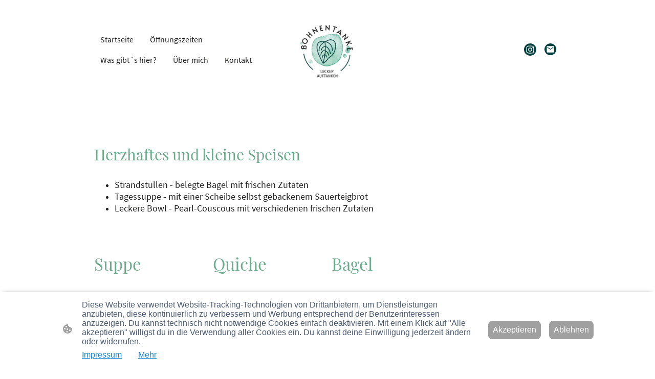

--- FILE ---
content_type: text/html
request_url: https://www.bohnentanke.de/speisen
body_size: 24873
content:
<!DOCTYPE html>
<html lang="de">
    <head>
        <title >Speisen</title>
        <meta key="content" httpEquiv="Content-Type" content="text/html; charset=UTF-8" />
        <meta name="viewport" content="width=device-width, initial-scale=1.0"/>
        <meta name="generator" content=MyWebsite NOW/>
        <meta charset="utf-8" />
        <link rel="stylesheet" href="/-_-/common/styles/style.f7aa22e900518a42.css">
        <script type="application/ld+json">
                    {"@context":"https://schema.org","@type":"LocalBusiness","address":{"@type":"PostalAddress"},"url":"https://bohnentanke.de","sameAs":[]}
                </script><meta  name="description" content="leckere Kuchen und Snacks"/><link rel="shortcut icon" href="/favicon.ico?v=1768065433674" type="image/x-icon" /><link rel="icon" href="/favicon.ico?v=1768065433674" type="image/x-icon" /><link rel="apple-touch-icon" sizes="180x180" href="/apple-touch-icon.png?v=1768065433674" type="image/png" /><link rel="icon" type="image/png" sizes="32x32" href="/favicon-32x32.png?v=1768065433674" type="image/png" /><link rel="icon" type="image/png" sizes="192x192" href="/android-chrome-192x192.png?v=1768065433674" type="image/png" /><link rel="icon" type="image/png" sizes="16x16" href="/favicon-16x16.png?v=1768065433674" type="image/png" /><link rel="manifest" href="/manifest.json?v=1768065433674" />
        <style>@font-face {                src: url("/-_-/common/fonts/PlayfairDisplay-latin_latin-ext-regular.eot");                src: local("PlayfairDisplay Regular"), local("PlayfairDisplay-Regular");                src: url("/-_-/common/fonts/PlayfairDisplay-latin_latin-ext-regular.eot?#iefix") format("embedded-opentype");                src: url("/-_-/common/fonts/PlayfairDisplay-latin_latin-ext-regular.woff2") format("woff2");                src: url("/-_-/common/fonts/PlayfairDisplay-latin_latin-ext-regular.woff") format("woff");                src: url("/-_-/common/fonts/PlayfairDisplay-latin_latin-ext-regular.ttf") format("truetype");                src: url("/-_-/common/fonts/PlayfairDisplay-latin_latin-ext-regular.svg#PlayfairDisplay") format("svg");                font-family: PlayfairDisplay;                font-style: normal;                font-weight: 400;                src: url("/-_-/common/fonts/PlayfairDisplay-latin_latin-ext-regular.woff") format("woff");                }                @font-face {                src: url("/-_-/common/fonts/PlayfairDisplay-latin_latin-ext-italic.eot");                src: local("PlayfairDisplay Italic"), local("PlayfairDisplay-Italic");                src: url("/-_-/common/fonts/PlayfairDisplay-latin_latin-ext-italic.eot?#iefix") format("embedded-opentype");                src: url("/-_-/common/fonts/PlayfairDisplay-latin_latin-ext-italic.woff2") format("woff2");                src: url("/-_-/common/fonts/PlayfairDisplay-latin_latin-ext-italic.woff") format("woff");                src: url("/-_-/common/fonts/PlayfairDisplay-latin_latin-ext-italic.ttf") format("truetype");                src: url("/-_-/common/fonts/PlayfairDisplay-latin_latin-ext-italic.svg#PlayfairDisplay") format("svg");                font-family: PlayfairDisplay;                font-style: italic;                font-weight: 400;                src: url("/-_-/common/fonts/PlayfairDisplay-latin_latin-ext-italic.woff") format("woff");                }                @font-face {                src: url("/-_-/common/fonts/PlayfairDisplay-latin_latin-ext-600.eot");                src: local("PlayfairDisplay SemiBold"), local("PlayfairDisplay-SemiBold");                src: url("/-_-/common/fonts/PlayfairDisplay-latin_latin-ext-600.eot?#iefix") format("embedded-opentype");                src: url("/-_-/common/fonts/PlayfairDisplay-latin_latin-ext-600.woff2") format("woff2");                src: url("/-_-/common/fonts/PlayfairDisplay-latin_latin-ext-600.woff") format("woff");                src: url("/-_-/common/fonts/PlayfairDisplay-latin_latin-ext-600.ttf") format("truetype");                src: url("/-_-/common/fonts/PlayfairDisplay-latin_latin-ext-600.svg#PlayfairDisplay") format("svg");                font-family: PlayfairDisplay;                font-style: normal;                font-weight: 600;                src: url("/-_-/common/fonts/PlayfairDisplay-latin_latin-ext-600.woff") format("woff");                }                @font-face {                src: url("/-_-/common/fonts/PlayfairDisplay-latin_latin-ext-600italic.eot");                src: local("PlayfairDisplay SemiBoldItalic"), local("PlayfairDisplay-SemiBoldItalic");                src: url("/-_-/common/fonts/PlayfairDisplay-latin_latin-ext-600italic.eot?#iefix") format("embedded-opentype");                src: url("/-_-/common/fonts/PlayfairDisplay-latin_latin-ext-600italic.woff2") format("woff2");                src: url("/-_-/common/fonts/PlayfairDisplay-latin_latin-ext-600italic.woff") format("woff");                src: url("/-_-/common/fonts/PlayfairDisplay-latin_latin-ext-600italic.ttf") format("truetype");                src: url("/-_-/common/fonts/PlayfairDisplay-latin_latin-ext-600italic.svg#PlayfairDisplay") format("svg");                font-family: PlayfairDisplay;                font-style: italic;                font-weight: 600;                src: url("/-_-/common/fonts/PlayfairDisplay-latin_latin-ext-600italic.woff") format("woff");                }                @font-face {                src: url("/-_-/common/fonts/PlayfairDisplay-latin_latin-ext-700.eot");                src: local("PlayfairDisplay Bold"), local("PlayfairDisplay-Bold");                src: url("/-_-/common/fonts/PlayfairDisplay-latin_latin-ext-700.eot?#iefix") format("embedded-opentype");                src: url("/-_-/common/fonts/PlayfairDisplay-latin_latin-ext-700.woff2") format("woff2");                src: url("/-_-/common/fonts/PlayfairDisplay-latin_latin-ext-700.woff") format("woff");                src: url("/-_-/common/fonts/PlayfairDisplay-latin_latin-ext-700.ttf") format("truetype");                src: url("/-_-/common/fonts/PlayfairDisplay-latin_latin-ext-700.svg#PlayfairDisplay") format("svg");                font-family: PlayfairDisplay;                font-style: normal;                font-weight: 700;                src: url("/-_-/common/fonts/PlayfairDisplay-latin_latin-ext-700.woff") format("woff");                }                @font-face {                src: url("/-_-/common/fonts/PlayfairDisplay-latin_latin-ext-700italic.eot");                src: local("PlayfairDisplay BoldItalic"), local("PlayfairDisplay-BoldItalic");                src: url("/-_-/common/fonts/PlayfairDisplay-latin_latin-ext-700italic.eot?#iefix") format("embedded-opentype");                src: url("/-_-/common/fonts/PlayfairDisplay-latin_latin-ext-700italic.woff2") format("woff2");                src: url("/-_-/common/fonts/PlayfairDisplay-latin_latin-ext-700italic.woff") format("woff");                src: url("/-_-/common/fonts/PlayfairDisplay-latin_latin-ext-700italic.ttf") format("truetype");                src: url("/-_-/common/fonts/PlayfairDisplay-latin_latin-ext-700italic.svg#PlayfairDisplay") format("svg");                font-family: PlayfairDisplay;                font-style: italic;                font-weight: 700;                src: url("/-_-/common/fonts/PlayfairDisplay-latin_latin-ext-700italic.woff") format("woff");                }                @font-face {                src: url("/-_-/common/fonts/PlayfairDisplay-latin_latin-ext-800.eot");                src: local("PlayfairDisplay ExtraBold"), local("PlayfairDisplay-ExtraBold");                src: url("/-_-/common/fonts/PlayfairDisplay-latin_latin-ext-800.eot?#iefix") format("embedded-opentype");                src: url("/-_-/common/fonts/PlayfairDisplay-latin_latin-ext-800.woff2") format("woff2");                src: url("/-_-/common/fonts/PlayfairDisplay-latin_latin-ext-800.woff") format("woff");                src: url("/-_-/common/fonts/PlayfairDisplay-latin_latin-ext-800.ttf") format("truetype");                src: url("/-_-/common/fonts/PlayfairDisplay-latin_latin-ext-800.svg#PlayfairDisplay") format("svg");                font-family: PlayfairDisplay;                font-style: normal;                font-weight: 800;                src: url("/-_-/common/fonts/PlayfairDisplay-latin_latin-ext-800.woff") format("woff");                }                @font-face {                src: url("/-_-/common/fonts/PlayfairDisplay-latin_latin-ext-800italic.eot");                src: local("PlayfairDisplay ExtraBoldItalic"), local("PlayfairDisplay-ExtraBoldItalic");                src: url("/-_-/common/fonts/PlayfairDisplay-latin_latin-ext-800italic.eot?#iefix") format("embedded-opentype");                src: url("/-_-/common/fonts/PlayfairDisplay-latin_latin-ext-800italic.woff2") format("woff2");                src: url("/-_-/common/fonts/PlayfairDisplay-latin_latin-ext-800italic.woff") format("woff");                src: url("/-_-/common/fonts/PlayfairDisplay-latin_latin-ext-800italic.ttf") format("truetype");                src: url("/-_-/common/fonts/PlayfairDisplay-latin_latin-ext-800italic.svg#PlayfairDisplay") format("svg");                font-family: PlayfairDisplay;                font-style: italic;                font-weight: 800;                src: url("/-_-/common/fonts/PlayfairDisplay-latin_latin-ext-800italic.woff") format("woff");                }                @font-face {                src: url("/-_-/common/fonts/PlayfairDisplay-latin_latin-ext-900.eot");                src: local("PlayfairDisplay Black"), local("PlayfairDisplay-Black");                src: url("/-_-/common/fonts/PlayfairDisplay-latin_latin-ext-900.eot?#iefix") format("embedded-opentype");                src: url("/-_-/common/fonts/PlayfairDisplay-latin_latin-ext-900.woff2") format("woff2");                src: url("/-_-/common/fonts/PlayfairDisplay-latin_latin-ext-900.woff") format("woff");                src: url("/-_-/common/fonts/PlayfairDisplay-latin_latin-ext-900.ttf") format("truetype");                src: url("/-_-/common/fonts/PlayfairDisplay-latin_latin-ext-900.svg#PlayfairDisplay") format("svg");                font-family: PlayfairDisplay;                font-style: normal;                font-weight: 900;                src: url("/-_-/common/fonts/PlayfairDisplay-latin_latin-ext-900.woff") format("woff");                }                @font-face {                src: url("/-_-/common/fonts/PlayfairDisplay-latin_latin-ext-900italic.eot");                src: local("PlayfairDisplay BlackItalic"), local("PlayfairDisplay-BlackItalic");                src: url("/-_-/common/fonts/PlayfairDisplay-latin_latin-ext-900italic.eot?#iefix") format("embedded-opentype");                src: url("/-_-/common/fonts/PlayfairDisplay-latin_latin-ext-900italic.woff2") format("woff2");                src: url("/-_-/common/fonts/PlayfairDisplay-latin_latin-ext-900italic.woff") format("woff");                src: url("/-_-/common/fonts/PlayfairDisplay-latin_latin-ext-900italic.ttf") format("truetype");                src: url("/-_-/common/fonts/PlayfairDisplay-latin_latin-ext-900italic.svg#PlayfairDisplay") format("svg");                font-family: PlayfairDisplay;                font-style: italic;                font-weight: 900;                src: url("/-_-/common/fonts/PlayfairDisplay-latin_latin-ext-900italic.woff") format("woff");                }                @font-face {                src: url("/-_-/common/fonts/SourceSansPro-latin_latin-ext-200.eot");                src: local("SourceSansPro ExtraLight"), local("SourceSansPro-ExtraLight");                src: url("/-_-/common/fonts/SourceSansPro-latin_latin-ext-200.eot?#iefix") format("embedded-opentype");                src: url("/-_-/common/fonts/SourceSansPro-latin_latin-ext-200.woff2") format("woff2");                src: url("/-_-/common/fonts/SourceSansPro-latin_latin-ext-200.woff") format("woff");                src: url("/-_-/common/fonts/SourceSansPro-latin_latin-ext-200.ttf") format("truetype");                src: url("/-_-/common/fonts/SourceSansPro-latin_latin-ext-200.svg#SourceSansPro") format("svg");                font-family: SourceSansPro;                font-style: normal;                font-weight: 200;                src: url("/-_-/common/fonts/SourceSansPro-latin_latin-ext-200.woff") format("woff");                }                @font-face {                src: url("/-_-/common/fonts/SourceSansPro-latin_latin-ext-200italic.eot");                src: local("SourceSansPro ExtraLightItalic"), local("SourceSansPro-ExtraLightItalic");                src: url("/-_-/common/fonts/SourceSansPro-latin_latin-ext-200italic.eot?#iefix") format("embedded-opentype");                src: url("/-_-/common/fonts/SourceSansPro-latin_latin-ext-200italic.woff2") format("woff2");                src: url("/-_-/common/fonts/SourceSansPro-latin_latin-ext-200italic.woff") format("woff");                src: url("/-_-/common/fonts/SourceSansPro-latin_latin-ext-200italic.ttf") format("truetype");                src: url("/-_-/common/fonts/SourceSansPro-latin_latin-ext-200italic.svg#SourceSansPro") format("svg");                font-family: SourceSansPro;                font-style: italic;                font-weight: 200;                src: url("/-_-/common/fonts/SourceSansPro-latin_latin-ext-200italic.woff") format("woff");                }                @font-face {                src: url("/-_-/common/fonts/SourceSansPro-latin_latin-ext-300.eot");                src: local("SourceSansPro Light"), local("SourceSansPro-Light");                src: url("/-_-/common/fonts/SourceSansPro-latin_latin-ext-300.eot?#iefix") format("embedded-opentype");                src: url("/-_-/common/fonts/SourceSansPro-latin_latin-ext-300.woff2") format("woff2");                src: url("/-_-/common/fonts/SourceSansPro-latin_latin-ext-300.woff") format("woff");                src: url("/-_-/common/fonts/SourceSansPro-latin_latin-ext-300.ttf") format("truetype");                src: url("/-_-/common/fonts/SourceSansPro-latin_latin-ext-300.svg#SourceSansPro") format("svg");                font-family: SourceSansPro;                font-style: normal;                font-weight: 300;                src: url("/-_-/common/fonts/SourceSansPro-latin_latin-ext-300.woff") format("woff");                }                @font-face {                src: url("/-_-/common/fonts/SourceSansPro-latin_latin-ext-300italic.eot");                src: local("SourceSansPro LightItalic"), local("SourceSansPro-LightItalic");                src: url("/-_-/common/fonts/SourceSansPro-latin_latin-ext-300italic.eot?#iefix") format("embedded-opentype");                src: url("/-_-/common/fonts/SourceSansPro-latin_latin-ext-300italic.woff2") format("woff2");                src: url("/-_-/common/fonts/SourceSansPro-latin_latin-ext-300italic.woff") format("woff");                src: url("/-_-/common/fonts/SourceSansPro-latin_latin-ext-300italic.ttf") format("truetype");                src: url("/-_-/common/fonts/SourceSansPro-latin_latin-ext-300italic.svg#SourceSansPro") format("svg");                font-family: SourceSansPro;                font-style: italic;                font-weight: 300;                src: url("/-_-/common/fonts/SourceSansPro-latin_latin-ext-300italic.woff") format("woff");                }                @font-face {                src: url("/-_-/common/fonts/SourceSansPro-latin_latin-ext-regular.eot");                src: local("SourceSansPro Regular"), local("SourceSansPro-Regular");                src: url("/-_-/common/fonts/SourceSansPro-latin_latin-ext-regular.eot?#iefix") format("embedded-opentype");                src: url("/-_-/common/fonts/SourceSansPro-latin_latin-ext-regular.woff2") format("woff2");                src: url("/-_-/common/fonts/SourceSansPro-latin_latin-ext-regular.woff") format("woff");                src: url("/-_-/common/fonts/SourceSansPro-latin_latin-ext-regular.ttf") format("truetype");                src: url("/-_-/common/fonts/SourceSansPro-latin_latin-ext-regular.svg#SourceSansPro") format("svg");                font-family: SourceSansPro;                font-style: normal;                font-weight: 400;                src: url("/-_-/common/fonts/SourceSansPro-latin_latin-ext-regular.woff") format("woff");                }                @font-face {                src: url("/-_-/common/fonts/SourceSansPro-latin_latin-ext-600.eot");                src: local("SourceSansPro SemiBold"), local("SourceSansPro-SemiBold");                src: url("/-_-/common/fonts/SourceSansPro-latin_latin-ext-600.eot?#iefix") format("embedded-opentype");                src: url("/-_-/common/fonts/SourceSansPro-latin_latin-ext-600.woff2") format("woff2");                src: url("/-_-/common/fonts/SourceSansPro-latin_latin-ext-600.woff") format("woff");                src: url("/-_-/common/fonts/SourceSansPro-latin_latin-ext-600.ttf") format("truetype");                src: url("/-_-/common/fonts/SourceSansPro-latin_latin-ext-600.svg#SourceSansPro") format("svg");                font-family: SourceSansPro;                font-style: normal;                font-weight: 600;                src: url("/-_-/common/fonts/SourceSansPro-latin_latin-ext-600.woff") format("woff");                }                @font-face {                src: url("/-_-/common/fonts/SourceSansPro-latin_latin-ext-600italic.eot");                src: local("SourceSansPro SemiBoldItalic"), local("SourceSansPro-SemiBoldItalic");                src: url("/-_-/common/fonts/SourceSansPro-latin_latin-ext-600italic.eot?#iefix") format("embedded-opentype");                src: url("/-_-/common/fonts/SourceSansPro-latin_latin-ext-600italic.woff2") format("woff2");                src: url("/-_-/common/fonts/SourceSansPro-latin_latin-ext-600italic.woff") format("woff");                src: url("/-_-/common/fonts/SourceSansPro-latin_latin-ext-600italic.ttf") format("truetype");                src: url("/-_-/common/fonts/SourceSansPro-latin_latin-ext-600italic.svg#SourceSansPro") format("svg");                font-family: SourceSansPro;                font-style: italic;                font-weight: 600;                src: url("/-_-/common/fonts/SourceSansPro-latin_latin-ext-600italic.woff") format("woff");                }                @font-face {                src: url("/-_-/common/fonts/SourceSansPro-latin_latin-ext-700.eot");                src: local("SourceSansPro Bold"), local("SourceSansPro-Bold");                src: url("/-_-/common/fonts/SourceSansPro-latin_latin-ext-700.eot?#iefix") format("embedded-opentype");                src: url("/-_-/common/fonts/SourceSansPro-latin_latin-ext-700.woff2") format("woff2");                src: url("/-_-/common/fonts/SourceSansPro-latin_latin-ext-700.woff") format("woff");                src: url("/-_-/common/fonts/SourceSansPro-latin_latin-ext-700.ttf") format("truetype");                src: url("/-_-/common/fonts/SourceSansPro-latin_latin-ext-700.svg#SourceSansPro") format("svg");                font-family: SourceSansPro;                font-style: normal;                font-weight: 700;                src: url("/-_-/common/fonts/SourceSansPro-latin_latin-ext-700.woff") format("woff");                }                @font-face {                src: url("/-_-/common/fonts/SourceSansPro-latin_latin-ext-800.eot");                src: local("SourceSansPro ExtraBold"), local("SourceSansPro-ExtraBold");                src: url("/-_-/common/fonts/SourceSansPro-latin_latin-ext-800.eot?#iefix") format("embedded-opentype");                src: url("/-_-/common/fonts/SourceSansPro-latin_latin-ext-800.woff2") format("woff2");                src: url("/-_-/common/fonts/SourceSansPro-latin_latin-ext-800.woff") format("woff");                src: url("/-_-/common/fonts/SourceSansPro-latin_latin-ext-800.ttf") format("truetype");                src: url("/-_-/common/fonts/SourceSansPro-latin_latin-ext-800.svg#SourceSansPro") format("svg");                font-family: SourceSansPro;                font-style: normal;                font-weight: 800;                src: url("/-_-/common/fonts/SourceSansPro-latin_latin-ext-800.woff") format("woff");                }                @font-face {                src: url("/-_-/common/fonts/SourceSansPro-latin_latin-ext-800italic.eot");                src: local("SourceSansPro ExtraBoldItalic"), local("SourceSansPro-ExtraBoldItalic");                src: url("/-_-/common/fonts/SourceSansPro-latin_latin-ext-800italic.eot?#iefix") format("embedded-opentype");                src: url("/-_-/common/fonts/SourceSansPro-latin_latin-ext-800italic.woff2") format("woff2");                src: url("/-_-/common/fonts/SourceSansPro-latin_latin-ext-800italic.woff") format("woff");                src: url("/-_-/common/fonts/SourceSansPro-latin_latin-ext-800italic.ttf") format("truetype");                src: url("/-_-/common/fonts/SourceSansPro-latin_latin-ext-800italic.svg#SourceSansPro") format("svg");                font-family: SourceSansPro;                font-style: italic;                font-weight: 800;                src: url("/-_-/common/fonts/SourceSansPro-latin_latin-ext-800italic.woff") format("woff");                }                @font-face {                src: url("/-_-/common/fonts/SourceSansPro-latin_latin-ext-900.eot");                src: local("SourceSansPro Black"), local("SourceSansPro-Black");                src: url("/-_-/common/fonts/SourceSansPro-latin_latin-ext-900.eot?#iefix") format("embedded-opentype");                src: url("/-_-/common/fonts/SourceSansPro-latin_latin-ext-900.woff2") format("woff2");                src: url("/-_-/common/fonts/SourceSansPro-latin_latin-ext-900.woff") format("woff");                src: url("/-_-/common/fonts/SourceSansPro-latin_latin-ext-900.ttf") format("truetype");                src: url("/-_-/common/fonts/SourceSansPro-latin_latin-ext-900.svg#SourceSansPro") format("svg");                font-family: SourceSansPro;                font-style: normal;                font-weight: 900;                src: url("/-_-/common/fonts/SourceSansPro-latin_latin-ext-900.woff") format("woff");                }                @font-face {                src: url("/-_-/common/fonts/SourceSansPro-latin_latin-ext-900italic.eot");                src: local("SourceSansPro BlackItalic"), local("SourceSansPro-BlackItalic");                src: url("/-_-/common/fonts/SourceSansPro-latin_latin-ext-900italic.eot?#iefix") format("embedded-opentype");                src: url("/-_-/common/fonts/SourceSansPro-latin_latin-ext-900italic.woff2") format("woff2");                src: url("/-_-/common/fonts/SourceSansPro-latin_latin-ext-900italic.woff") format("woff");                src: url("/-_-/common/fonts/SourceSansPro-latin_latin-ext-900italic.ttf") format("truetype");                src: url("/-_-/common/fonts/SourceSansPro-latin_latin-ext-900italic.svg#SourceSansPro") format("svg");                font-family: SourceSansPro;                font-style: italic;                font-weight: 900;                src: url("/-_-/common/fonts/SourceSansPro-latin_latin-ext-900italic.woff") format("woff");                }                </style><style>        .accessNavigationLink {            font-family: 'Open Sans', sans-serif;            border-radius: 8px;            text-align: center;            padding: 13px 0;            color: #0000ff;            font-size: 16px;            font-weight: 700;            width: 100%;            top:-50px;            position: absolute;            text-decoration: none;        }        .accessNavigationLink:focus-visible {            top:5px;            outline: 2px solid #0000ff;            outline-offset: 2px;            box-shadow: 0 0 0 2px #ffffff;            left:6px;            width:calc(100% - 6px);            position:static;            display: block;            margin-top: 5px;            margin-left: 6px;            background-color: #ffffff;        }        .accessNavigationList{            margin:0;            list-style:none;            padding:0;            z-index:1;            position:relative;        }    </style><style>.theming-theme-accent1-sticky {                color: #4d5147 !important;            }            .theming-theme-accent2-sticky {                color: #00403e !important;            }            .theming-theme-accent3-sticky {                color: #6bab8c !important;            }            .theming-theme-light-sticky {                color: #9e9e9e !important;            }            .theming-theme-dark-sticky {                color: #1d1d1b !important;            }            .theming-basic-Grey-sticky {                color: #777777 !important;            }            .theming-basic-Red-sticky {                color: #e0110c !important;            }            .theming-basic-Orange-sticky {                color: #e96f05 !important;            }            .theming-basic-Yellow-sticky {                color: #c09900 !important;            }            .theming-basic-Green-sticky {                color: #258d14 !important;            }            .theming-basic-Cyan-sticky {                color: #00accd !important;            }            .theming-basic-Blue-sticky {                color: #1414c9 !important;            }            .theming-basic-Purple-sticky {                color: #941196 !important;            }            </style><style></style><style></style><style></style><style></style><style>@media (min-width: 0px) and (max-width: 767.95px){                    .grid-row-db772b9c-716d-403f-a06f-da60a05f63a5 {                        flex-direction: row-reverse !important;justify-content: space-between !important;                    }                }@media (min-width: 768px) and (max-width: 1023.95px){                    .grid-row-db772b9c-716d-403f-a06f-da60a05f63a5 {                        flex-direction: row-reverse !important;justify-content: space-between !important;                    }                }</style><style></style><style>@media (min-width: 0px) and (max-width: 767.95px){                    .module-container-c19e9882-e8c2-4df9-a2e6-a0a809acb6b8 {                        min-height: 64px !important;                    }                }@media (min-width: 768px) and (max-width: 1023.95px){                    .module-container-c19e9882-e8c2-4df9-a2e6-a0a809acb6b8 {                        min-height: 64px !important;                    }                }</style><style>    .downloadWarningOverlay {        position: fixed;        z-index: 1000;        left: 0;        top: 0;        width: 100%;        height: 100%;        background-color: rgba(0, 0, 0, 0.65);        display: none;    }    .showElement {        display: block;    }    .downloadWarningModal {        background-color: rgb(255,255,255);        position: fixed;        left: 50%;        top: 50%;        transform: translate(-50%, -50%);        max-width: 480px;        width: calc(100% - 10px);        padding: 24px 36px;        pointer-events: none;        opacity: 0;        transition: all 300ms ease-in-out;        z-index: 1001;        border-radius: 8px;    }    .showModal {        opacity: 1;        pointer-events: auto;    }    .downladWarningBtnContainer {    	margin-top: 24px;        display: flex;        justify-content: center;    }    .downladWarningBtnContainer a:focus,    .downladWarningBtnContainer button:focus  {    	outline: 2px solid #0000ff;        outline-offset: 2px;        box-shadow: 0 0 0 2px #ffffff;    }    .downladWarningBtn {    	min-width: 60px;        cursor: pointer;        display: inline-block;        padding: 9px 18px;        font-size: 14px;        margin-top: 8px;        word-break: break-word;        font-weight: normal;        border-radius: 5px;        margin: 0 8px;        overflow-wrap: break-word;        border: none;        display: flex;        align-items: center;        position: relative;    }    .downladWarningBtn a[data-link-type=document] {        position: absolute;        display: block;        left: 0;        top: 0;        width: 100%;        height: 100%;    }    @media screen and (max-width: 450px){        .downladWarningBtnContainer {            align-items: center;            flex-direction: column-reverse;        }        .downladWarningBtn {            margin: 10px;            justify-content: center;        }    }    </style><style></style><style>.logo-2b921c09-27b9-4cb8-b29c-824208eee995 .theming-theme-accent1 {                color: #4d5147 !important;            }            .logo-2b921c09-27b9-4cb8-b29c-824208eee995 .theming-theme-accent2 {                color: #00403e !important;            }            .logo-2b921c09-27b9-4cb8-b29c-824208eee995 .theming-theme-accent3 {                color: #6bab8c !important;            }            .logo-2b921c09-27b9-4cb8-b29c-824208eee995 .theming-theme-light {                color: #9e9e9e !important;            }            .logo-2b921c09-27b9-4cb8-b29c-824208eee995 .theming-theme-dark {                color: #1d1d1b !important;            }            .logo-2b921c09-27b9-4cb8-b29c-824208eee995 .theming-basic-Grey {                color: #777777 !important;            }            .logo-2b921c09-27b9-4cb8-b29c-824208eee995 .theming-basic-Red {                color: #e0110c !important;            }            .logo-2b921c09-27b9-4cb8-b29c-824208eee995 .theming-basic-Orange {                color: #e96f05 !important;            }            .logo-2b921c09-27b9-4cb8-b29c-824208eee995 .theming-basic-Yellow {                color: #c09900 !important;            }            .logo-2b921c09-27b9-4cb8-b29c-824208eee995 .theming-basic-Green {                color: #258d14 !important;            }            .logo-2b921c09-27b9-4cb8-b29c-824208eee995 .theming-basic-Cyan {                color: #00accd !important;            }            .logo-2b921c09-27b9-4cb8-b29c-824208eee995 .theming-basic-Blue {                color: #1414c9 !important;            }            .logo-2b921c09-27b9-4cb8-b29c-824208eee995 .theming-basic-Purple {                color: #941196 !important;            }            </style><style>@media (min-width: 0px) and (max-width: 767.95px){                    .grid-column-28c2804e-6b98-4d5a-96d8-ff4b89771535 {                        display: none !important;                    }                }@media (min-width: 768px) and (max-width: 1023.95px){                    .grid-column-28c2804e-6b98-4d5a-96d8-ff4b89771535 {                        display: none !important;                    }                }</style><style></style><style>.heading-module-df68ccef-8d2e-424d-8471-573b569d4f5b .theming-theme-accent1 {                color: #4d5147 !important;            }            .heading-module-df68ccef-8d2e-424d-8471-573b569d4f5b .theming-theme-accent2 {                color: #00403e !important;            }            .heading-module-df68ccef-8d2e-424d-8471-573b569d4f5b .theming-theme-accent3 {                color: #6bab8c !important;            }            .heading-module-df68ccef-8d2e-424d-8471-573b569d4f5b .theming-theme-light {                color: #9e9e9e !important;            }            .heading-module-df68ccef-8d2e-424d-8471-573b569d4f5b .theming-theme-dark {                color: #1d1d1b !important;            }            .heading-module-df68ccef-8d2e-424d-8471-573b569d4f5b .theming-basic-Grey {                color: #777777 !important;            }            .heading-module-df68ccef-8d2e-424d-8471-573b569d4f5b .theming-basic-Red {                color: #e0110c !important;            }            .heading-module-df68ccef-8d2e-424d-8471-573b569d4f5b .theming-basic-Orange {                color: #e96f05 !important;            }            .heading-module-df68ccef-8d2e-424d-8471-573b569d4f5b .theming-basic-Yellow {                color: #c09900 !important;            }            .heading-module-df68ccef-8d2e-424d-8471-573b569d4f5b .theming-basic-Green {                color: #258d14 !important;            }            .heading-module-df68ccef-8d2e-424d-8471-573b569d4f5b .theming-basic-Cyan {                color: #00accd !important;            }            .heading-module-df68ccef-8d2e-424d-8471-573b569d4f5b .theming-basic-Blue {                color: #1414c9 !important;            }            .heading-module-df68ccef-8d2e-424d-8471-573b569d4f5b .theming-basic-Purple {                color: #941196 !important;            }            </style><style>.text-c6e41c52-c213-4291-b4f6-caddc93289f0 .theming-theme-accent1 {                color: #4d5147 !important;            }            .text-c6e41c52-c213-4291-b4f6-caddc93289f0 .theming-theme-accent2 {                color: #00403e !important;            }            .text-c6e41c52-c213-4291-b4f6-caddc93289f0 .theming-theme-accent3 {                color: #6bab8c !important;            }            .text-c6e41c52-c213-4291-b4f6-caddc93289f0 .theming-theme-light {                color: #9e9e9e !important;            }            .text-c6e41c52-c213-4291-b4f6-caddc93289f0 .theming-theme-dark {                color: #1d1d1b !important;            }            .text-c6e41c52-c213-4291-b4f6-caddc93289f0 .theming-basic-Grey {                color: #777777 !important;            }            .text-c6e41c52-c213-4291-b4f6-caddc93289f0 .theming-basic-Red {                color: #e0110c !important;            }            .text-c6e41c52-c213-4291-b4f6-caddc93289f0 .theming-basic-Orange {                color: #e96f05 !important;            }            .text-c6e41c52-c213-4291-b4f6-caddc93289f0 .theming-basic-Yellow {                color: #c09900 !important;            }            .text-c6e41c52-c213-4291-b4f6-caddc93289f0 .theming-basic-Green {                color: #258d14 !important;            }            .text-c6e41c52-c213-4291-b4f6-caddc93289f0 .theming-basic-Cyan {                color: #00accd !important;            }            .text-c6e41c52-c213-4291-b4f6-caddc93289f0 .theming-basic-Blue {                color: #1414c9 !important;            }            .text-c6e41c52-c213-4291-b4f6-caddc93289f0 .theming-basic-Purple {                color: #941196 !important;            }            </style><style></style><style>.heading-module-a6d41c6b-35e0-4107-a5ff-398fedd1d580 .theming-theme-accent1 {                color: #4d5147 !important;            }            .heading-module-a6d41c6b-35e0-4107-a5ff-398fedd1d580 .theming-theme-accent2 {                color: #00403e !important;            }            .heading-module-a6d41c6b-35e0-4107-a5ff-398fedd1d580 .theming-theme-accent3 {                color: #6bab8c !important;            }            .heading-module-a6d41c6b-35e0-4107-a5ff-398fedd1d580 .theming-theme-light {                color: #9e9e9e !important;            }            .heading-module-a6d41c6b-35e0-4107-a5ff-398fedd1d580 .theming-theme-dark {                color: #1d1d1b !important;            }            .heading-module-a6d41c6b-35e0-4107-a5ff-398fedd1d580 .theming-basic-Grey {                color: #777777 !important;            }            .heading-module-a6d41c6b-35e0-4107-a5ff-398fedd1d580 .theming-basic-Red {                color: #e0110c !important;            }            .heading-module-a6d41c6b-35e0-4107-a5ff-398fedd1d580 .theming-basic-Orange {                color: #e96f05 !important;            }            .heading-module-a6d41c6b-35e0-4107-a5ff-398fedd1d580 .theming-basic-Yellow {                color: #c09900 !important;            }            .heading-module-a6d41c6b-35e0-4107-a5ff-398fedd1d580 .theming-basic-Green {                color: #258d14 !important;            }            .heading-module-a6d41c6b-35e0-4107-a5ff-398fedd1d580 .theming-basic-Cyan {                color: #00accd !important;            }            .heading-module-a6d41c6b-35e0-4107-a5ff-398fedd1d580 .theming-basic-Blue {                color: #1414c9 !important;            }            .heading-module-a6d41c6b-35e0-4107-a5ff-398fedd1d580 .theming-basic-Purple {                color: #941196 !important;            }            </style><style></style><style></style><style>.text-07f989ad-6265-438f-b795-383d2319cf15 .theming-theme-accent1 {                color: #4d5147 !important;            }            .text-07f989ad-6265-438f-b795-383d2319cf15 .theming-theme-accent2 {                color: #00403e !important;            }            .text-07f989ad-6265-438f-b795-383d2319cf15 .theming-theme-accent3 {                color: #6bab8c !important;            }            .text-07f989ad-6265-438f-b795-383d2319cf15 .theming-theme-light {                color: #9e9e9e !important;            }            .text-07f989ad-6265-438f-b795-383d2319cf15 .theming-theme-dark {                color: #1d1d1b !important;            }            .text-07f989ad-6265-438f-b795-383d2319cf15 .theming-basic-Grey {                color: #777777 !important;            }            .text-07f989ad-6265-438f-b795-383d2319cf15 .theming-basic-Red {                color: #e0110c !important;            }            .text-07f989ad-6265-438f-b795-383d2319cf15 .theming-basic-Orange {                color: #e96f05 !important;            }            .text-07f989ad-6265-438f-b795-383d2319cf15 .theming-basic-Yellow {                color: #c09900 !important;            }            .text-07f989ad-6265-438f-b795-383d2319cf15 .theming-basic-Green {                color: #258d14 !important;            }            .text-07f989ad-6265-438f-b795-383d2319cf15 .theming-basic-Cyan {                color: #00accd !important;            }            .text-07f989ad-6265-438f-b795-383d2319cf15 .theming-basic-Blue {                color: #1414c9 !important;            }            .text-07f989ad-6265-438f-b795-383d2319cf15 .theming-basic-Purple {                color: #941196 !important;            }            </style><style></style><style>.heading-module-a0a32399-27ab-4d93-9c04-5ff4f52c5b0f .theming-theme-accent1 {                color: #4d5147 !important;            }            .heading-module-a0a32399-27ab-4d93-9c04-5ff4f52c5b0f .theming-theme-accent2 {                color: #00403e !important;            }            .heading-module-a0a32399-27ab-4d93-9c04-5ff4f52c5b0f .theming-theme-accent3 {                color: #6bab8c !important;            }            .heading-module-a0a32399-27ab-4d93-9c04-5ff4f52c5b0f .theming-theme-light {                color: #9e9e9e !important;            }            .heading-module-a0a32399-27ab-4d93-9c04-5ff4f52c5b0f .theming-theme-dark {                color: #1d1d1b !important;            }            .heading-module-a0a32399-27ab-4d93-9c04-5ff4f52c5b0f .theming-basic-Grey {                color: #777777 !important;            }            .heading-module-a0a32399-27ab-4d93-9c04-5ff4f52c5b0f .theming-basic-Red {                color: #e0110c !important;            }            .heading-module-a0a32399-27ab-4d93-9c04-5ff4f52c5b0f .theming-basic-Orange {                color: #e96f05 !important;            }            .heading-module-a0a32399-27ab-4d93-9c04-5ff4f52c5b0f .theming-basic-Yellow {                color: #c09900 !important;            }            .heading-module-a0a32399-27ab-4d93-9c04-5ff4f52c5b0f .theming-basic-Green {                color: #258d14 !important;            }            .heading-module-a0a32399-27ab-4d93-9c04-5ff4f52c5b0f .theming-basic-Cyan {                color: #00accd !important;            }            .heading-module-a0a32399-27ab-4d93-9c04-5ff4f52c5b0f .theming-basic-Blue {                color: #1414c9 !important;            }            .heading-module-a0a32399-27ab-4d93-9c04-5ff4f52c5b0f .theming-basic-Purple {                color: #941196 !important;            }            </style><style></style><style></style><style>.text-7176366d-a125-49d4-9205-52956257f5e0 .theming-theme-accent1 {                color: #4d5147 !important;            }            .text-7176366d-a125-49d4-9205-52956257f5e0 .theming-theme-accent2 {                color: #00403e !important;            }            .text-7176366d-a125-49d4-9205-52956257f5e0 .theming-theme-accent3 {                color: #6bab8c !important;            }            .text-7176366d-a125-49d4-9205-52956257f5e0 .theming-theme-light {                color: #9e9e9e !important;            }            .text-7176366d-a125-49d4-9205-52956257f5e0 .theming-theme-dark {                color: #1d1d1b !important;            }            .text-7176366d-a125-49d4-9205-52956257f5e0 .theming-basic-Grey {                color: #777777 !important;            }            .text-7176366d-a125-49d4-9205-52956257f5e0 .theming-basic-Red {                color: #e0110c !important;            }            .text-7176366d-a125-49d4-9205-52956257f5e0 .theming-basic-Orange {                color: #e96f05 !important;            }            .text-7176366d-a125-49d4-9205-52956257f5e0 .theming-basic-Yellow {                color: #c09900 !important;            }            .text-7176366d-a125-49d4-9205-52956257f5e0 .theming-basic-Green {                color: #258d14 !important;            }            .text-7176366d-a125-49d4-9205-52956257f5e0 .theming-basic-Cyan {                color: #00accd !important;            }            .text-7176366d-a125-49d4-9205-52956257f5e0 .theming-basic-Blue {                color: #1414c9 !important;            }            .text-7176366d-a125-49d4-9205-52956257f5e0 .theming-basic-Purple {                color: #941196 !important;            }            </style><style></style><style>.heading-module-de45cd46-24d1-4cfe-94bf-393bfe884304 .theming-theme-accent1 {                color: #4d5147 !important;            }            .heading-module-de45cd46-24d1-4cfe-94bf-393bfe884304 .theming-theme-accent2 {                color: #00403e !important;            }            .heading-module-de45cd46-24d1-4cfe-94bf-393bfe884304 .theming-theme-accent3 {                color: #6bab8c !important;            }            .heading-module-de45cd46-24d1-4cfe-94bf-393bfe884304 .theming-theme-light {                color: #9e9e9e !important;            }            .heading-module-de45cd46-24d1-4cfe-94bf-393bfe884304 .theming-theme-dark {                color: #1d1d1b !important;            }            .heading-module-de45cd46-24d1-4cfe-94bf-393bfe884304 .theming-basic-Grey {                color: #777777 !important;            }            .heading-module-de45cd46-24d1-4cfe-94bf-393bfe884304 .theming-basic-Red {                color: #e0110c !important;            }            .heading-module-de45cd46-24d1-4cfe-94bf-393bfe884304 .theming-basic-Orange {                color: #e96f05 !important;            }            .heading-module-de45cd46-24d1-4cfe-94bf-393bfe884304 .theming-basic-Yellow {                color: #c09900 !important;            }            .heading-module-de45cd46-24d1-4cfe-94bf-393bfe884304 .theming-basic-Green {                color: #258d14 !important;            }            .heading-module-de45cd46-24d1-4cfe-94bf-393bfe884304 .theming-basic-Cyan {                color: #00accd !important;            }            .heading-module-de45cd46-24d1-4cfe-94bf-393bfe884304 .theming-basic-Blue {                color: #1414c9 !important;            }            .heading-module-de45cd46-24d1-4cfe-94bf-393bfe884304 .theming-basic-Purple {                color: #941196 !important;            }            </style><style></style><style></style><style>.text-479f4df4-c503-44d6-a411-17e115822a14 .theming-theme-accent1 {                color: #4d5147 !important;            }            .text-479f4df4-c503-44d6-a411-17e115822a14 .theming-theme-accent2 {                color: #00403e !important;            }            .text-479f4df4-c503-44d6-a411-17e115822a14 .theming-theme-accent3 {                color: #6bab8c !important;            }            .text-479f4df4-c503-44d6-a411-17e115822a14 .theming-theme-light {                color: #9e9e9e !important;            }            .text-479f4df4-c503-44d6-a411-17e115822a14 .theming-theme-dark {                color: #1d1d1b !important;            }            .text-479f4df4-c503-44d6-a411-17e115822a14 .theming-basic-Grey {                color: #777777 !important;            }            .text-479f4df4-c503-44d6-a411-17e115822a14 .theming-basic-Red {                color: #e0110c !important;            }            .text-479f4df4-c503-44d6-a411-17e115822a14 .theming-basic-Orange {                color: #e96f05 !important;            }            .text-479f4df4-c503-44d6-a411-17e115822a14 .theming-basic-Yellow {                color: #c09900 !important;            }            .text-479f4df4-c503-44d6-a411-17e115822a14 .theming-basic-Green {                color: #258d14 !important;            }            .text-479f4df4-c503-44d6-a411-17e115822a14 .theming-basic-Cyan {                color: #00accd !important;            }            .text-479f4df4-c503-44d6-a411-17e115822a14 .theming-basic-Blue {                color: #1414c9 !important;            }            .text-479f4df4-c503-44d6-a411-17e115822a14 .theming-basic-Purple {                color: #941196 !important;            }            </style><style></style><style>.heading-module-2ce5c514-5442-45b8-938c-ce41feb11c61 .theming-theme-accent1 {                color: #4d5147 !important;            }            .heading-module-2ce5c514-5442-45b8-938c-ce41feb11c61 .theming-theme-accent2 {                color: #00403e !important;            }            .heading-module-2ce5c514-5442-45b8-938c-ce41feb11c61 .theming-theme-accent3 {                color: #6bab8c !important;            }            .heading-module-2ce5c514-5442-45b8-938c-ce41feb11c61 .theming-theme-light {                color: #9e9e9e !important;            }            .heading-module-2ce5c514-5442-45b8-938c-ce41feb11c61 .theming-theme-dark {                color: #1d1d1b !important;            }            .heading-module-2ce5c514-5442-45b8-938c-ce41feb11c61 .theming-basic-Grey {                color: #777777 !important;            }            .heading-module-2ce5c514-5442-45b8-938c-ce41feb11c61 .theming-basic-Red {                color: #e0110c !important;            }            .heading-module-2ce5c514-5442-45b8-938c-ce41feb11c61 .theming-basic-Orange {                color: #e96f05 !important;            }            .heading-module-2ce5c514-5442-45b8-938c-ce41feb11c61 .theming-basic-Yellow {                color: #c09900 !important;            }            .heading-module-2ce5c514-5442-45b8-938c-ce41feb11c61 .theming-basic-Green {                color: #258d14 !important;            }            .heading-module-2ce5c514-5442-45b8-938c-ce41feb11c61 .theming-basic-Cyan {                color: #00accd !important;            }            .heading-module-2ce5c514-5442-45b8-938c-ce41feb11c61 .theming-basic-Blue {                color: #1414c9 !important;            }            .heading-module-2ce5c514-5442-45b8-938c-ce41feb11c61 .theming-basic-Purple {                color: #941196 !important;            }            </style><style>.text-b4005d39-ec72-46ee-8636-8ffa5acfb956 .theming-theme-accent1 {                color: #4d5147 !important;            }            .text-b4005d39-ec72-46ee-8636-8ffa5acfb956 .theming-theme-accent2 {                color: #00403e !important;            }            .text-b4005d39-ec72-46ee-8636-8ffa5acfb956 .theming-theme-accent3 {                color: #6bab8c !important;            }            .text-b4005d39-ec72-46ee-8636-8ffa5acfb956 .theming-theme-light {                color: #9e9e9e !important;            }            .text-b4005d39-ec72-46ee-8636-8ffa5acfb956 .theming-theme-dark {                color: #1d1d1b !important;            }            .text-b4005d39-ec72-46ee-8636-8ffa5acfb956 .theming-basic-Grey {                color: #777777 !important;            }            .text-b4005d39-ec72-46ee-8636-8ffa5acfb956 .theming-basic-Red {                color: #e0110c !important;            }            .text-b4005d39-ec72-46ee-8636-8ffa5acfb956 .theming-basic-Orange {                color: #e96f05 !important;            }            .text-b4005d39-ec72-46ee-8636-8ffa5acfb956 .theming-basic-Yellow {                color: #c09900 !important;            }            .text-b4005d39-ec72-46ee-8636-8ffa5acfb956 .theming-basic-Green {                color: #258d14 !important;            }            .text-b4005d39-ec72-46ee-8636-8ffa5acfb956 .theming-basic-Cyan {                color: #00accd !important;            }            .text-b4005d39-ec72-46ee-8636-8ffa5acfb956 .theming-basic-Blue {                color: #1414c9 !important;            }            .text-b4005d39-ec72-46ee-8636-8ffa5acfb956 .theming-basic-Purple {                color: #941196 !important;            }            </style><style></style><style>.heading-module-4515f18b-7598-4eae-afcc-27d2ec5d2626 .theming-theme-accent1 {                color: #4d5147 !important;            }            .heading-module-4515f18b-7598-4eae-afcc-27d2ec5d2626 .theming-theme-accent2 {                color: #00403e !important;            }            .heading-module-4515f18b-7598-4eae-afcc-27d2ec5d2626 .theming-theme-accent3 {                color: #6bab8c !important;            }            .heading-module-4515f18b-7598-4eae-afcc-27d2ec5d2626 .theming-theme-light {                color: #9e9e9e !important;            }            .heading-module-4515f18b-7598-4eae-afcc-27d2ec5d2626 .theming-theme-dark {                color: #1d1d1b !important;            }            .heading-module-4515f18b-7598-4eae-afcc-27d2ec5d2626 .theming-basic-Grey {                color: #777777 !important;            }            .heading-module-4515f18b-7598-4eae-afcc-27d2ec5d2626 .theming-basic-Red {                color: #e0110c !important;            }            .heading-module-4515f18b-7598-4eae-afcc-27d2ec5d2626 .theming-basic-Orange {                color: #e96f05 !important;            }            .heading-module-4515f18b-7598-4eae-afcc-27d2ec5d2626 .theming-basic-Yellow {                color: #c09900 !important;            }            .heading-module-4515f18b-7598-4eae-afcc-27d2ec5d2626 .theming-basic-Green {                color: #258d14 !important;            }            .heading-module-4515f18b-7598-4eae-afcc-27d2ec5d2626 .theming-basic-Cyan {                color: #00accd !important;            }            .heading-module-4515f18b-7598-4eae-afcc-27d2ec5d2626 .theming-basic-Blue {                color: #1414c9 !important;            }            .heading-module-4515f18b-7598-4eae-afcc-27d2ec5d2626 .theming-basic-Purple {                color: #941196 !important;            }            </style><style></style><style></style><style>.text-ebfe8003-108d-4aff-9475-ff6469179a07 .theming-theme-accent1 {                color: #4d5147 !important;            }            .text-ebfe8003-108d-4aff-9475-ff6469179a07 .theming-theme-accent2 {                color: #00403e !important;            }            .text-ebfe8003-108d-4aff-9475-ff6469179a07 .theming-theme-accent3 {                color: #6bab8c !important;            }            .text-ebfe8003-108d-4aff-9475-ff6469179a07 .theming-theme-light {                color: #9e9e9e !important;            }            .text-ebfe8003-108d-4aff-9475-ff6469179a07 .theming-theme-dark {                color: #1d1d1b !important;            }            .text-ebfe8003-108d-4aff-9475-ff6469179a07 .theming-basic-Grey {                color: #777777 !important;            }            .text-ebfe8003-108d-4aff-9475-ff6469179a07 .theming-basic-Red {                color: #e0110c !important;            }            .text-ebfe8003-108d-4aff-9475-ff6469179a07 .theming-basic-Orange {                color: #e96f05 !important;            }            .text-ebfe8003-108d-4aff-9475-ff6469179a07 .theming-basic-Yellow {                color: #c09900 !important;            }            .text-ebfe8003-108d-4aff-9475-ff6469179a07 .theming-basic-Green {                color: #258d14 !important;            }            .text-ebfe8003-108d-4aff-9475-ff6469179a07 .theming-basic-Cyan {                color: #00accd !important;            }            .text-ebfe8003-108d-4aff-9475-ff6469179a07 .theming-basic-Blue {                color: #1414c9 !important;            }            .text-ebfe8003-108d-4aff-9475-ff6469179a07 .theming-basic-Purple {                color: #941196 !important;            }            </style><style></style><style>.heading-module-c6075e00-2dc9-47f0-a318-e358d52062a6 .theming-theme-accent1 {                color: #4d5147 !important;            }            .heading-module-c6075e00-2dc9-47f0-a318-e358d52062a6 .theming-theme-accent2 {                color: #00403e !important;            }            .heading-module-c6075e00-2dc9-47f0-a318-e358d52062a6 .theming-theme-accent3 {                color: #6bab8c !important;            }            .heading-module-c6075e00-2dc9-47f0-a318-e358d52062a6 .theming-theme-light {                color: #9e9e9e !important;            }            .heading-module-c6075e00-2dc9-47f0-a318-e358d52062a6 .theming-theme-dark {                color: #1d1d1b !important;            }            .heading-module-c6075e00-2dc9-47f0-a318-e358d52062a6 .theming-basic-Grey {                color: #777777 !important;            }            .heading-module-c6075e00-2dc9-47f0-a318-e358d52062a6 .theming-basic-Red {                color: #e0110c !important;            }            .heading-module-c6075e00-2dc9-47f0-a318-e358d52062a6 .theming-basic-Orange {                color: #e96f05 !important;            }            .heading-module-c6075e00-2dc9-47f0-a318-e358d52062a6 .theming-basic-Yellow {                color: #c09900 !important;            }            .heading-module-c6075e00-2dc9-47f0-a318-e358d52062a6 .theming-basic-Green {                color: #258d14 !important;            }            .heading-module-c6075e00-2dc9-47f0-a318-e358d52062a6 .theming-basic-Cyan {                color: #00accd !important;            }            .heading-module-c6075e00-2dc9-47f0-a318-e358d52062a6 .theming-basic-Blue {                color: #1414c9 !important;            }            .heading-module-c6075e00-2dc9-47f0-a318-e358d52062a6 .theming-basic-Purple {                color: #941196 !important;            }            </style><style>.heading-module-a0eb8f72-fa59-476c-9393-4e1dc64efaa2 .theming-theme-accent1 {                color: #4d5147 !important;            }            .heading-module-a0eb8f72-fa59-476c-9393-4e1dc64efaa2 .theming-theme-accent2 {                color: #00403e !important;            }            .heading-module-a0eb8f72-fa59-476c-9393-4e1dc64efaa2 .theming-theme-accent3 {                color: #6bab8c !important;            }            .heading-module-a0eb8f72-fa59-476c-9393-4e1dc64efaa2 .theming-theme-light {                color: #9e9e9e !important;            }            .heading-module-a0eb8f72-fa59-476c-9393-4e1dc64efaa2 .theming-theme-dark {                color: #1d1d1b !important;            }            .heading-module-a0eb8f72-fa59-476c-9393-4e1dc64efaa2 .theming-basic-Grey {                color: #777777 !important;            }            .heading-module-a0eb8f72-fa59-476c-9393-4e1dc64efaa2 .theming-basic-Red {                color: #e0110c !important;            }            .heading-module-a0eb8f72-fa59-476c-9393-4e1dc64efaa2 .theming-basic-Orange {                color: #e96f05 !important;            }            .heading-module-a0eb8f72-fa59-476c-9393-4e1dc64efaa2 .theming-basic-Yellow {                color: #c09900 !important;            }            .heading-module-a0eb8f72-fa59-476c-9393-4e1dc64efaa2 .theming-basic-Green {                color: #258d14 !important;            }            .heading-module-a0eb8f72-fa59-476c-9393-4e1dc64efaa2 .theming-basic-Cyan {                color: #00accd !important;            }            .heading-module-a0eb8f72-fa59-476c-9393-4e1dc64efaa2 .theming-basic-Blue {                color: #1414c9 !important;            }            .heading-module-a0eb8f72-fa59-476c-9393-4e1dc64efaa2 .theming-basic-Purple {                color: #941196 !important;            }            </style><style>.text-e79d378c-bdb5-4692-b44a-7e6b21273002 .theming-theme-accent1 {                color: #4d5147 !important;            }            .text-e79d378c-bdb5-4692-b44a-7e6b21273002 .theming-theme-accent2 {                color: #00403e !important;            }            .text-e79d378c-bdb5-4692-b44a-7e6b21273002 .theming-theme-accent3 {                color: #6bab8c !important;            }            .text-e79d378c-bdb5-4692-b44a-7e6b21273002 .theming-theme-light {                color: #9e9e9e !important;            }            .text-e79d378c-bdb5-4692-b44a-7e6b21273002 .theming-theme-dark {                color: #1d1d1b !important;            }            .text-e79d378c-bdb5-4692-b44a-7e6b21273002 .theming-basic-Grey {                color: #777777 !important;            }            .text-e79d378c-bdb5-4692-b44a-7e6b21273002 .theming-basic-Red {                color: #e0110c !important;            }            .text-e79d378c-bdb5-4692-b44a-7e6b21273002 .theming-basic-Orange {                color: #e96f05 !important;            }            .text-e79d378c-bdb5-4692-b44a-7e6b21273002 .theming-basic-Yellow {                color: #c09900 !important;            }            .text-e79d378c-bdb5-4692-b44a-7e6b21273002 .theming-basic-Green {                color: #258d14 !important;            }            .text-e79d378c-bdb5-4692-b44a-7e6b21273002 .theming-basic-Cyan {                color: #00accd !important;            }            .text-e79d378c-bdb5-4692-b44a-7e6b21273002 .theming-basic-Blue {                color: #1414c9 !important;            }            .text-e79d378c-bdb5-4692-b44a-7e6b21273002 .theming-basic-Purple {                color: #941196 !important;            }            </style><style></style><style>.heading-module-8a353dc3-3000-4582-a8ee-0a4e5efe205e .theming-theme-accent1 {                color: #4d5147 !important;            }            .heading-module-8a353dc3-3000-4582-a8ee-0a4e5efe205e .theming-theme-accent2 {                color: #00403e !important;            }            .heading-module-8a353dc3-3000-4582-a8ee-0a4e5efe205e .theming-theme-accent3 {                color: #6bab8c !important;            }            .heading-module-8a353dc3-3000-4582-a8ee-0a4e5efe205e .theming-theme-light {                color: #9e9e9e !important;            }            .heading-module-8a353dc3-3000-4582-a8ee-0a4e5efe205e .theming-theme-dark {                color: #1d1d1b !important;            }            .heading-module-8a353dc3-3000-4582-a8ee-0a4e5efe205e .theming-basic-Grey {                color: #777777 !important;            }            .heading-module-8a353dc3-3000-4582-a8ee-0a4e5efe205e .theming-basic-Red {                color: #e0110c !important;            }            .heading-module-8a353dc3-3000-4582-a8ee-0a4e5efe205e .theming-basic-Orange {                color: #e96f05 !important;            }            .heading-module-8a353dc3-3000-4582-a8ee-0a4e5efe205e .theming-basic-Yellow {                color: #c09900 !important;            }            .heading-module-8a353dc3-3000-4582-a8ee-0a4e5efe205e .theming-basic-Green {                color: #258d14 !important;            }            .heading-module-8a353dc3-3000-4582-a8ee-0a4e5efe205e .theming-basic-Cyan {                color: #00accd !important;            }            .heading-module-8a353dc3-3000-4582-a8ee-0a4e5efe205e .theming-basic-Blue {                color: #1414c9 !important;            }            .heading-module-8a353dc3-3000-4582-a8ee-0a4e5efe205e .theming-basic-Purple {                color: #941196 !important;            }            </style><style></style><style></style><style></style><style>.heading-module-30bca21e-60c6-493d-99d0-626108d65425 .theming-theme-accent1 {                color: #4d5147 !important;            }            .heading-module-30bca21e-60c6-493d-99d0-626108d65425 .theming-theme-accent2 {                color: #00403e !important;            }            .heading-module-30bca21e-60c6-493d-99d0-626108d65425 .theming-theme-accent3 {                color: #6bab8c !important;            }            .heading-module-30bca21e-60c6-493d-99d0-626108d65425 .theming-theme-light {                color: #9e9e9e !important;            }            .heading-module-30bca21e-60c6-493d-99d0-626108d65425 .theming-theme-dark {                color: #1d1d1b !important;            }            .heading-module-30bca21e-60c6-493d-99d0-626108d65425 .theming-basic-Grey {                color: #777777 !important;            }            .heading-module-30bca21e-60c6-493d-99d0-626108d65425 .theming-basic-Red {                color: #e0110c !important;            }            .heading-module-30bca21e-60c6-493d-99d0-626108d65425 .theming-basic-Orange {                color: #e96f05 !important;            }            .heading-module-30bca21e-60c6-493d-99d0-626108d65425 .theming-basic-Yellow {                color: #c09900 !important;            }            .heading-module-30bca21e-60c6-493d-99d0-626108d65425 .theming-basic-Green {                color: #258d14 !important;            }            .heading-module-30bca21e-60c6-493d-99d0-626108d65425 .theming-basic-Cyan {                color: #00accd !important;            }            .heading-module-30bca21e-60c6-493d-99d0-626108d65425 .theming-basic-Blue {                color: #1414c9 !important;            }            .heading-module-30bca21e-60c6-493d-99d0-626108d65425 .theming-basic-Purple {                color: #941196 !important;            }            </style><style></style><style>.heading-module-ada84bd7-b13e-4c18-bc55-8ae8a1ef210c .theming-theme-accent1 {                color: #4d5147 !important;            }            .heading-module-ada84bd7-b13e-4c18-bc55-8ae8a1ef210c .theming-theme-accent2 {                color: #00403e !important;            }            .heading-module-ada84bd7-b13e-4c18-bc55-8ae8a1ef210c .theming-theme-accent3 {                color: #6bab8c !important;            }            .heading-module-ada84bd7-b13e-4c18-bc55-8ae8a1ef210c .theming-theme-light {                color: #9e9e9e !important;            }            .heading-module-ada84bd7-b13e-4c18-bc55-8ae8a1ef210c .theming-theme-dark {                color: #1d1d1b !important;            }            .heading-module-ada84bd7-b13e-4c18-bc55-8ae8a1ef210c .theming-basic-Grey {                color: #777777 !important;            }            .heading-module-ada84bd7-b13e-4c18-bc55-8ae8a1ef210c .theming-basic-Red {                color: #e0110c !important;            }            .heading-module-ada84bd7-b13e-4c18-bc55-8ae8a1ef210c .theming-basic-Orange {                color: #e96f05 !important;            }            .heading-module-ada84bd7-b13e-4c18-bc55-8ae8a1ef210c .theming-basic-Yellow {                color: #c09900 !important;            }            .heading-module-ada84bd7-b13e-4c18-bc55-8ae8a1ef210c .theming-basic-Green {                color: #258d14 !important;            }            .heading-module-ada84bd7-b13e-4c18-bc55-8ae8a1ef210c .theming-basic-Cyan {                color: #00accd !important;            }            .heading-module-ada84bd7-b13e-4c18-bc55-8ae8a1ef210c .theming-basic-Blue {                color: #1414c9 !important;            }            .heading-module-ada84bd7-b13e-4c18-bc55-8ae8a1ef210c .theming-basic-Purple {                color: #941196 !important;            }            </style><style></style><style></style><style>.logo-d1884cfd-e575-45ec-9c62-bad5a70c63c0 .theming-theme-accent1 {                color: #696e61 !important;            }            .logo-d1884cfd-e575-45ec-9c62-bad5a70c63c0 .theming-theme-accent2 {                color: #007976 !important;            }            .logo-d1884cfd-e575-45ec-9c62-bad5a70c63c0 .theming-theme-accent3 {                color: #8ddfb7 !important;            }            .logo-d1884cfd-e575-45ec-9c62-bad5a70c63c0 .theming-theme-light {                color: #ffffff !important;            }            .logo-d1884cfd-e575-45ec-9c62-bad5a70c63c0 .theming-theme-dark {                color: #6d6d67 !important;            }            .logo-d1884cfd-e575-45ec-9c62-bad5a70c63c0 .theming-basic-Grey {                color: #777777 !important;            }            .logo-d1884cfd-e575-45ec-9c62-bad5a70c63c0 .theming-basic-Red {                color: #e0110c !important;            }            .logo-d1884cfd-e575-45ec-9c62-bad5a70c63c0 .theming-basic-Orange {                color: #e96f05 !important;            }            .logo-d1884cfd-e575-45ec-9c62-bad5a70c63c0 .theming-basic-Yellow {                color: #f2c200 !important;            }            .logo-d1884cfd-e575-45ec-9c62-bad5a70c63c0 .theming-basic-Green {                color: #258d14 !important;            }            .logo-d1884cfd-e575-45ec-9c62-bad5a70c63c0 .theming-basic-Cyan {                color: #00bbde !important;            }            .logo-d1884cfd-e575-45ec-9c62-bad5a70c63c0 .theming-basic-Blue {                color: #5555f6 !important;            }            .logo-d1884cfd-e575-45ec-9c62-bad5a70c63c0 .theming-basic-Purple {                color: #bc19be !important;            }            </style><style>@media (min-width: 0px) and (max-width: 767.95px){                    .grid-column-0604d4c6-c9dc-4a9c-9e43-a1b36de4d59d {                        padding-bottom: 48px !important;                    }                }@media (min-width: 768px) and (max-width: 1023.95px){                    .grid-column-0604d4c6-c9dc-4a9c-9e43-a1b36de4d59d {                        padding-bottom: 48px !important;                    }                }</style><style>@media (min-width: 0px) and (max-width: 767.95px){                    .module-container-823fdf76-c1cf-4204-a97a-74b288715314 {                        padding-left: 32px !important;padding-right: 32px !important;                    }                }@media (min-width: 768px) and (max-width: 1023.95px){                    .module-container-823fdf76-c1cf-4204-a97a-74b288715314 {                        padding-left: 32px !important;padding-right: 32px !important;                    }                }</style><style>.text-823fdf76-c1cf-4204-a97a-74b288715314 .theming-theme-accent1 {                color: #696e61 !important;            }            .text-823fdf76-c1cf-4204-a97a-74b288715314 .theming-theme-accent2 {                color: #007976 !important;            }            .text-823fdf76-c1cf-4204-a97a-74b288715314 .theming-theme-accent3 {                color: #8ddfb7 !important;            }            .text-823fdf76-c1cf-4204-a97a-74b288715314 .theming-theme-light {                color: #ffffff !important;            }            .text-823fdf76-c1cf-4204-a97a-74b288715314 .theming-theme-dark {                color: #6d6d67 !important;            }            .text-823fdf76-c1cf-4204-a97a-74b288715314 .theming-basic-Grey {                color: #777777 !important;            }            .text-823fdf76-c1cf-4204-a97a-74b288715314 .theming-basic-Red {                color: #e0110c !important;            }            .text-823fdf76-c1cf-4204-a97a-74b288715314 .theming-basic-Orange {                color: #e96f05 !important;            }            .text-823fdf76-c1cf-4204-a97a-74b288715314 .theming-basic-Yellow {                color: #f2c200 !important;            }            .text-823fdf76-c1cf-4204-a97a-74b288715314 .theming-basic-Green {                color: #258d14 !important;            }            .text-823fdf76-c1cf-4204-a97a-74b288715314 .theming-basic-Cyan {                color: #00bbde !important;            }            .text-823fdf76-c1cf-4204-a97a-74b288715314 .theming-basic-Blue {                color: #5555f6 !important;            }            .text-823fdf76-c1cf-4204-a97a-74b288715314 .theming-basic-Purple {                color: #bc19be !important;            }            </style><style>@media (min-width: 0px) and (max-width: 767.95px){                    .module-container-ef057bd6-a567-4af7-a2b9-d1b7e7d1275a {                        padding-left: 32px !important;padding-right: 32px !important;                    }                }@media (min-width: 768px) and (max-width: 1023.95px){                    .module-container-ef057bd6-a567-4af7-a2b9-d1b7e7d1275a {                        padding-left: 32px !important;padding-right: 32px !important;                    }                }</style><style>.text-ef057bd6-a567-4af7-a2b9-d1b7e7d1275a .theming-theme-accent1 {                color: #696e61 !important;            }            .text-ef057bd6-a567-4af7-a2b9-d1b7e7d1275a .theming-theme-accent2 {                color: #007976 !important;            }            .text-ef057bd6-a567-4af7-a2b9-d1b7e7d1275a .theming-theme-accent3 {                color: #8ddfb7 !important;            }            .text-ef057bd6-a567-4af7-a2b9-d1b7e7d1275a .theming-theme-light {                color: #ffffff !important;            }            .text-ef057bd6-a567-4af7-a2b9-d1b7e7d1275a .theming-theme-dark {                color: #6d6d67 !important;            }            .text-ef057bd6-a567-4af7-a2b9-d1b7e7d1275a .theming-basic-Grey {                color: #777777 !important;            }            .text-ef057bd6-a567-4af7-a2b9-d1b7e7d1275a .theming-basic-Red {                color: #e0110c !important;            }            .text-ef057bd6-a567-4af7-a2b9-d1b7e7d1275a .theming-basic-Orange {                color: #e96f05 !important;            }            .text-ef057bd6-a567-4af7-a2b9-d1b7e7d1275a .theming-basic-Yellow {                color: #f2c200 !important;            }            .text-ef057bd6-a567-4af7-a2b9-d1b7e7d1275a .theming-basic-Green {                color: #258d14 !important;            }            .text-ef057bd6-a567-4af7-a2b9-d1b7e7d1275a .theming-basic-Cyan {                color: #00bbde !important;            }            .text-ef057bd6-a567-4af7-a2b9-d1b7e7d1275a .theming-basic-Blue {                color: #5555f6 !important;            }            .text-ef057bd6-a567-4af7-a2b9-d1b7e7d1275a .theming-basic-Purple {                color: #bc19be !important;            }            </style>
    </head>
    <body tabIndex="0">

        <div id="root"><div id="page-root" style="--page-background-color:#ffffff;--page-color:#1d1d1b;--theme-fonts-pair-body-sizes-large-body-size:18px;--theme-fonts-pair-body-sizes-large-button-size:18px;--theme-fonts-pair-body-sizes-small-body-size:14px;--theme-fonts-pair-body-sizes-small-button-size:14px;--theme-fonts-pair-body-sizes-medium-body-size:16px;--theme-fonts-pair-body-sizes-medium-button-size:16px;--theme-fonts-pair-body-family:SourceSansPro;--theme-fonts-pair-heading-sizes-large-h1-size:45px;--theme-fonts-pair-heading-sizes-large-h2-size:37px;--theme-fonts-pair-heading-sizes-large-h3-size:31px;--theme-fonts-pair-heading-sizes-large-h4-size:26px;--theme-fonts-pair-heading-sizes-large-h5-size:22px;--theme-fonts-pair-heading-sizes-large-h6-size:18px;--theme-fonts-pair-heading-sizes-small-h1-size:35px;--theme-fonts-pair-heading-sizes-small-h2-size:29px;--theme-fonts-pair-heading-sizes-small-h3-size:24px;--theme-fonts-pair-heading-sizes-small-h4-size:20px;--theme-fonts-pair-heading-sizes-small-h5-size:16px;--theme-fonts-pair-heading-sizes-small-h6-size:14px;--theme-fonts-pair-heading-sizes-medium-h1-size:40px;--theme-fonts-pair-heading-sizes-medium-h2-size:33px;--theme-fonts-pair-heading-sizes-medium-h3-size:28px;--theme-fonts-pair-heading-sizes-medium-h4-size:23px;--theme-fonts-pair-heading-sizes-medium-h5-size:19px;--theme-fonts-pair-heading-sizes-medium-h6-size:16px;--theme-fonts-pair-heading-family:PlayfairDisplay;--theme-fonts-sizeType:medium;--theme-colors-palette-dark:#1d1d1b;--theme-colors-palette-type:custom;--theme-colors-palette-light:#ffffff;--theme-colors-palette-accent1:#4d5147;--theme-colors-palette-accent2:#00403e;--theme-colors-palette-accent3:#8ddfb7;--theme-colors-variation:1px;--theme-colors-luminosity:light;--theme-colors-availablePalettes-0-dark:#1d1d1b;--theme-colors-availablePalettes-0-type:custom;--theme-colors-availablePalettes-0-light:#ffffff;--theme-colors-availablePalettes-0-accent1:#4d5147;--theme-colors-availablePalettes-0-accent2:#00403e;--theme-colors-availablePalettes-0-accent3:#8ddfb7;--theme-spacing-type:medium;--theme-spacing-unit:8px;--theme-spacing-units-large:16px;--theme-spacing-units-small:4px;--theme-spacing-units-medium:8px;--theme-geometry-set-name:rectangle;--theme-geometry-set-homepagePattern-footer-0-image-name:rectangle;--theme-geometry-set-homepagePattern-footer-0-section-name:rectangle;--theme-geometry-set-homepagePattern-header-0-image-name:rectangle;--theme-geometry-set-homepagePattern-header-0-section-name:rectangle;--theme-geometry-set-homepagePattern-content-0-image-name:rectangle;--theme-geometry-set-homepagePattern-content-0-section-name:rectangle;--theme-geometry-set-contentpagePattern-footer-0-image-name:rectangle;--theme-geometry-set-contentpagePattern-footer-0-section-name:rectangle;--theme-geometry-set-contentpagePattern-header-0-image-name:rectangle;--theme-geometry-set-contentpagePattern-header-0-section-name:rectangle;--theme-geometry-set-contentpagePattern-content-0-image-name:rectangle;--theme-geometry-set-contentpagePattern-content-0-section-name:rectangle;--theme-geometry-lastUpdated:1711649914465px;--theme-customColors-0:#fff4fb;--theme-customColors-1:#feffef;--theme-customColors-2:#fef7ff;--theme-customColors-3:#eeddff;--theme-customColors-4:#fcffbd;--theme-customColors-5:#482608;--theme-customColors-6:#8e0852;--heading-color-h1:#6bab8c;--font-family-h1:PlayfairDisplay;--font-size-h1:40px;--font-weight-h1:normal;--word-wrap-h1:break-word;--overflow-wrap-h1:break-word;--font-style-h1:normal;--text-decoration-h1:none;--letter-spacing-h1:normal;--line-height-h1:normal;--text-transform-h1:none;--heading-color-h2:#6bab8c;--font-family-h2:PlayfairDisplay;--font-size-h2:33px;--font-weight-h2:normal;--word-wrap-h2:break-word;--overflow-wrap-h2:break-word;--font-style-h2:normal;--text-decoration-h2:none;--letter-spacing-h2:normal;--line-height-h2:normal;--text-transform-h2:none;--heading-color-h3:#6bab8c;--font-family-h3:PlayfairDisplay;--font-size-h3:28px;--font-weight-h3:normal;--word-wrap-h3:break-word;--overflow-wrap-h3:break-word;--font-style-h3:normal;--text-decoration-h3:none;--letter-spacing-h3:normal;--line-height-h3:normal;--text-transform-h3:none;--heading-color-h4:#6bab8c;--font-family-h4:PlayfairDisplay;--font-size-h4:23px;--font-weight-h4:normal;--word-wrap-h4:break-word;--overflow-wrap-h4:break-word;--font-style-h4:normal;--text-decoration-h4:none;--letter-spacing-h4:normal;--line-height-h4:normal;--text-transform-h4:none;--heading-color-h5:#1d1d1b;--font-family-h5:PlayfairDisplay;--font-size-h5:19px;--font-weight-h5:normal;--word-wrap-h5:break-word;--overflow-wrap-h5:break-word;--font-style-h5:normal;--text-decoration-h5:none;--letter-spacing-h5:normal;--line-height-h5:normal;--text-transform-h5:none;--heading-color-h6:#1d1d1b;--font-family-h6:PlayfairDisplay;--font-size-h6:16px;--font-weight-h6:normal;--word-wrap-h6:break-word;--overflow-wrap-h6:break-word;--font-style-h6:normal;--text-decoration-h6:none;--letter-spacing-h6:normal;--line-height-h6:normal;--text-transform-h6:none;--text-container-color:#1d1d1b;--text-container-anchor-color:#6bab8c;--font-family:SourceSansPro;--font-size:16px;--font-weight:normal;--word-wrap:break-word;--overflow-wrap:break-word;--font-style:normal;--text-decoration:none;--letter-spacing:normal;--line-height:normal;--text-transform:none" class="page-root"><header data-zone-type="header" class="section section-root animated-element section-geometry section-geometry-rectangle" data-shape="rectangle" style="--section-geometry:section-geometry-rectangle;--header-height:100%"><div class="section-inner section-edge18Inner" data-styled-section-id="ad88a51f-e055-4f83-a7c5-4a73b1a4ce7a"></div><div class="section-inner-width section-inner-width-small" style="--section-small-width:960px;--section-medium-width:1280px;--section-large-width:1920px"><div class="section-content"><div class="grid-row-root grid-row-has-rows grid-row-top-level grid-row-8a88f665-10f6-414f-a3b0-212e545b913a" data-top-level="true" style="padding:16px;--grid-row-no-full-width:960px;--grid-row-full-width:1920px;--grid-row-spacing-unit:8px;--grid-row-top-level-padding:16px;--grid-row-top-level-padding-lg:8px"><div class="grid-row-root grid-row-has-columns" style="--grid-row-no-full-width:960px;--grid-row-full-width:1920px;--grid-row-spacing-unit:8px;--grid-row-top-level-padding:16px;--grid-row-top-level-padding-lg:8px"><div class="grid-column-root grid-column-small-12 grid-column-medium-12 grid-column-large-12 grid-column-bdc12f2e-9e55-416b-8d58-0ba45444b19a animated-element" style="display:flex;justify-content:flex-end;--grid-column-spacing-unit:8px;--grid-column-vertical-spacing:16px"></div></div><div class="grid-row-root grid-row-has-columns grid-row-db772b9c-716d-403f-a06f-da60a05f63a5" style="justify-content:center;--grid-row-no-full-width:960px;--grid-row-full-width:1920px;--grid-row-spacing-unit:8px;--grid-row-top-level-padding:16px;--grid-row-top-level-padding-lg:8px"><div class="grid-column-root grid-column-small-6 grid-column-medium-4 grid-column-large-5 grid-column-6aa5a62d-a1f1-4b5c-91c7-06560ced2ef7 animated-element" style="align-self:center;align-items:center;--grid-column-spacing-unit:8px;--grid-column-vertical-spacing:16px"><div class="module-container-custom module-container-root module-container-c19e9882-e8c2-4df9-a2e6-a0a809acb6b8"><nav class="navigation-root navigation" style="--font-family:SourceSansPro;--font-size:16px;--font-weight:normal;--word-wrap:break-word;--overflow-wrap:break-word;--font-style:normal;--text-decoration:none;--letter-spacing:normal;--line-height:normal;--text-transform:none;--navigation-background-color:#ffffff;--navigation-background-color-active:rgba(0, 64, 62, 0.1);--navigation-background-color-active-second:rgba(0, 64, 62, 0.05);--navigation-color:#1d1d1b;--navigation-spacing:16px;--navigation-active-color:#00403e;--navigation-contrast-color:#ffffff;--navigation-label-size:16px;--navigation-mobile-anchor-spacing:12px" aria-label="Kopfzeilen-Navigation"><label for="menuToggleTrigger" aria-label="menuToggleTrigger"></label><input type="checkbox" id="menuToggleTrigger" class="navigation-menu-toggle-trigger"/><div class="navigation-mobile-icons"><svg class="navigation-mobile-icon navigation-menu-icon" xmlns="http://www.w3.org/2000/svg" viewBox="0 0 48 48"><g transform="translate(-32 -27)"><rect width="48" height="6" transform="translate(32 34)"></rect><rect width="48" height="6" transform="translate(32 48)"></rect><rect width="48" height="6" transform="translate(32 62)"></rect></g></svg><svg class="navigation-mobile-icon navigation-close-icon" xmlns="http://www.w3.org/2000/svg" viewBox="0 0 48 48"><g transform="translate(20.464 -51.66) rotate(45)"><rect width="48" height="6" transform="translate(32 48)"></rect><rect width="48" height="6" transform="translate(53 75) rotate(-90)"></rect></g></svg></div><div class="navigation-list"><div class="navigation-menu-item-wrapper"><a data-page-id="9e8c7b2f-79e5-499c-be1a-0d3a276ddc0a" data-shop-page="false" data-shop-subpage-id="false" data-testid="NavigationModule/Page-" data-link-type="page" href="/" data-navigation-anchor="true" target="_self" rel="noreferrer" class="navigation-item navigation-fill-none navigation-shape-round navigation-label-medium"><span>Startseite </span></a><div class="navigation-collapsible-subpages-wrapper"><div class="navigation-collapsible-subpages"><a data-page-id="058e9237-6984-4fab-8675-0aaf497103c7" data-shop-page="false" data-shop-subpage-id="false" data-testid="NavigationModule/Subpage-oeffnungszeiten" data-link-type="page" href="/oeffnungszeiten" data-navigation-anchor="true" target="_self" rel="noreferrer" class="navigation-item navigation-fill-none navigation-shape-round navigation-label-medium"><span>Öffnungszeiten </span></a><a data-page-id="56ed0c08-1c64-41fa-962f-1e8e08e6b59a" data-shop-page="false" data-shop-subpage-id="false" data-testid="NavigationModule/Subpage-was-gibt-s-hier-" data-link-type="page" href="/was-gibt-s-hier-" data-navigation-anchor="true" target="_self" rel="noreferrer" class="navigation-item navigation-fill-none navigation-shape-round navigation-label-medium"><span>Was gibt´s hier? </span></a><a data-page-id="7114ba6a-2186-4692-9098-5d587614e209" data-shop-page="false" data-shop-subpage-id="false" data-testid="NavigationModule/Subpage-ueber-mich" data-link-type="page" href="/ueber-mich" data-navigation-anchor="true" target="_self" rel="noreferrer" class="navigation-item navigation-fill-none navigation-shape-round navigation-label-medium"><span>Über mich </span></a><a data-page-id="800d9f48-f82f-41cf-afb1-9e01334f1c18" data-shop-page="false" data-shop-subpage-id="false" data-testid="NavigationModule/Subpage-kontakt" data-link-type="page" href="/kontakt" data-navigation-anchor="true" target="_self" rel="noreferrer" class="navigation-item navigation-fill-none navigation-shape-round navigation-label-medium"><span>Kontakt </span></a></div></div></div><div class="navigation-menu-item-wrapper"><a data-page-id="058e9237-6984-4fab-8675-0aaf497103c7" data-shop-page="false" data-shop-subpage-id="false" data-testid="NavigationModule/Page-oeffnungszeiten" data-link-type="page" href="/oeffnungszeiten" data-navigation-anchor="true" target="_self" rel="noreferrer" class="navigation-item navigation-fill-none navigation-shape-round navigation-label-medium"><span>Öffnungszeiten </span></a></div><div class="navigation-menu-item-wrapper"><a data-page-id="56ed0c08-1c64-41fa-962f-1e8e08e6b59a" data-shop-page="false" data-shop-subpage-id="false" data-testid="NavigationModule/Page-was-gibt-s-hier-" data-link-type="page" href="/was-gibt-s-hier-" data-navigation-anchor="true" target="_self" rel="noreferrer" class="navigation-item navigation-fill-none navigation-shape-round navigation-label-medium"><span>Was gibt´s hier? </span></a></div><div class="navigation-menu-item-wrapper"><a data-page-id="7114ba6a-2186-4692-9098-5d587614e209" data-shop-page="false" data-shop-subpage-id="false" data-testid="NavigationModule/Page-ueber-mich" data-link-type="page" href="/ueber-mich" data-navigation-anchor="true" target="_self" rel="noreferrer" class="navigation-item navigation-fill-none navigation-shape-round navigation-label-medium"><span>Über mich </span></a></div><div class="navigation-menu-item-wrapper"><a data-page-id="800d9f48-f82f-41cf-afb1-9e01334f1c18" data-shop-page="false" data-shop-subpage-id="false" data-testid="NavigationModule/Page-kontakt" data-link-type="page" href="/kontakt" data-navigation-anchor="true" target="_self" rel="noreferrer" class="navigation-item navigation-fill-none navigation-shape-round navigation-label-medium"><span>Kontakt </span></a></div></div><div class="navigation-bg-replacer"></div><div class="navigation-wrapper"></div></nav></div></div><div class="grid-column-root grid-column-small-6 grid-column-medium-4 grid-column-large-2 grid-column-06b79557-d33c-4e35-9e34-67e88e86d5e8 animated-element" style="align-self:center;align-items:center;--grid-column-spacing-unit:8px;--grid-column-vertical-spacing:16px"><div class="module-container-custom module-container-root"><div style="display:flex;justify-content:center"><div style="padding-bottom:95.86738482902744%;width:98.02391086812622%" class="logo-image-container"><a href="/" class="logo-link" aria-label="Seitenlogo"><img src="/-_-/res/95725f79-3c7c-480f-ab40-88deb57d6951/images/files/95725f79-3c7c-480f-ab40-88deb57d6951/d2af6806-c6e6-499e-93a9-1fda14c8008c/455-445/8c4962b7142c64d04a9ea463540e5e2dce6c5114" srcSet="/-_-/res/95725f79-3c7c-480f-ab40-88deb57d6951/images/files/95725f79-3c7c-480f-ab40-88deb57d6951/d2af6806-c6e6-499e-93a9-1fda14c8008c/160-156/02e564ae3975dc1052821e7fc3ebf2f7a2ad7b66 160w,/-_-/res/95725f79-3c7c-480f-ab40-88deb57d6951/images/files/95725f79-3c7c-480f-ab40-88deb57d6951/d2af6806-c6e6-499e-93a9-1fda14c8008c/320-313/9dc2d2b8c7203c8bc8384d831934c05bae0279a3 320w,/-_-/res/95725f79-3c7c-480f-ab40-88deb57d6951/images/files/95725f79-3c7c-480f-ab40-88deb57d6951/d2af6806-c6e6-499e-93a9-1fda14c8008c/455-445/8c4962b7142c64d04a9ea463540e5e2dce6c5114 455w,/-_-/res/95725f79-3c7c-480f-ab40-88deb57d6951/images/files/95725f79-3c7c-480f-ab40-88deb57d6951/d2af6806-c6e6-499e-93a9-1fda14c8008c/256-250/b4932b76d14760249f28d387c1dcc89133be76f1 256w,/-_-/res/95725f79-3c7c-480f-ab40-88deb57d6951/images/files/95725f79-3c7c-480f-ab40-88deb57d6951/d2af6806-c6e6-499e-93a9-1fda14c8008c/384-376/b9e2161f93b8635ab4689bded7d797a44fc617a0 384w,/-_-/res/95725f79-3c7c-480f-ab40-88deb57d6951/images/files/95725f79-3c7c-480f-ab40-88deb57d6951/d2af6806-c6e6-499e-93a9-1fda14c8008c/188-184/2e86b9cf9ed0bec54981c98ccb1e0f112a27fbfd 188w" sizes="(min-width: 1024px) 160px,(min-width: 960px) 320px,(min-width: 768px) 33vw,(min-width: 0px) 50vw" alt="" class="logo-image"/></a></div></div></div></div><div class="grid-column-root grid-column-small-12 grid-column-medium-4 grid-column-large-5 grid-column-28c2804e-6b98-4d5a-96d8-ff4b89771535 animated-element" style="align-self:center;align-items:center;--grid-column-spacing-unit:8px;--grid-column-vertical-spacing:16px"><div class="module-container-custom module-container-root"><div class="social-media-container" style="justify-content:flex-end;--font-family:SourceSansPro;--font-size:16px;--font-weight:normal;--word-wrap:break-word;--overflow-wrap:break-word;--font-style:normal;--text-decoration:none;--letter-spacing:normal;--line-height:normal;--text-transform:none;--social-media-spacing:8px"><a href="https://www.instagram.com/bohnentanke" aria-label="Instagram" target="_blank" rel="noopener noreferrer" class="social-media-link-item-small"><svg xmlns="http://www.w3.org/2000/svg" width="27" height="27" viewBox="0 0 27 27"><g fill="#00403e" class="social-media-icon"><path d="M13.5,10.7c-1.6,0-2.8,1.3-2.8,2.8c0,1.6,1.3,2.8,2.8,2.8c0,0,0,0,0,0c1.6,0,2.8-1.3,2.8-2.8S15.1,10.7,13.5,10.7z"></path><path d="M20.1,8.5c-0.1-0.4-0.4-0.7-0.6-1c-0.3-0.3-0.6-0.5-1-0.6c-0.5-0.2-1-0.3-1.6-0.3c-0.9,0-1.2-0.1-3.4-0.1s-2.5,0-3.4,0.1
		C9.5,6.6,9,6.7,8.5,6.9C8.1,7,7.8,7.2,7.5,7.5C7.2,7.8,7,8.1,6.9,8.5c-0.2,0.5-0.3,1-0.3,1.6c0,0.9-0.1,1.2-0.1,3.4s0,2.5,0.1,3.4
		c0,0.5,0.1,1.1,0.3,1.6c0.1,0.4,0.4,0.7,0.6,1c0.3,0.3,0.6,0.5,1,0.6c0.5,0.2,1,0.3,1.6,0.3c0.9,0,1.2,0.1,3.4,0.1
		c2.3,0,2.5,0,3.4-0.1c0.5,0,1.1-0.1,1.6-0.3c0.4-0.1,0.7-0.4,1-0.6c0.3-0.3,0.5-0.6,0.6-1c0.2-0.5,0.3-1,0.3-1.6v0
		c0-0.9,0.1-1.2,0.1-3.4s0-2.5-0.1-3.4C20.4,9.5,20.3,9,20.1,8.5z M13.5,17.9c-2.4,0-4.4-2-4.4-4.4c0-2.4,2-4.4,4.4-4.4
		c2.4,0,4.4,2,4.4,4.4C17.9,15.9,15.9,17.9,13.5,17.9z M18,10c-0.6,0-1-0.5-1-1c0-0.6,0.5-1,1-1c0.6,0,1,0.5,1,1
		C19,9.5,18.6,10,18,10z"></path><path d="M13.5,0C6,0,0,6,0,13.5S6,27,13.5,27S27,21,27,13.5S21,0,13.5,0z M21.9,17c0,0.7-0.1,1.4-0.4,2.1c-0.4,1.1-1.3,2-2.5,2.5
		c-0.7,0.2-1.4,0.4-2.1,0.4c-0.9,0-1.2,0.1-3.5,0.1s-2.6,0-3.5-0.1c-0.7,0-1.4-0.1-2.1-0.4c-1.1-0.4-2-1.3-2.5-2.5
		c-0.2-0.7-0.4-1.4-0.4-2.1C5,16.1,5,15.8,5,13.5s0-2.6,0.1-3.5c0-0.7,0.1-1.4,0.4-2.1c0.4-1.1,1.3-2,2.5-2.5
		C8.6,5.2,9.3,5.1,10,5.1C10.9,5,11.2,5,13.5,5s2.6,0,3.5,0.1c0.7,0,1.4,0.1,2.1,0.4c1.1,0.4,2,1.3,2.5,2.5c0.2,0.7,0.4,1.4,0.4,2.1
		c0,0.9,0.1,1.2,0.1,3.5S22,16.1,21.9,17z"></path></g></svg></a><a href="mailto:info@bohnentanke.de" aria-label="Email" target="_blank" rel="noopener noreferrer" class="social-media-link-item-small"><svg xmlns="http://www.w3.org/2000/svg" width="27" height="27" viewBox="0 0 27 27"><path class="social-media-icon" fill="#00403e" data-name="email" d="M13,26C5.8,26,0,20.1,0,13S5.9,0,13,0C20.2,0,26,5.9,26,13c0,5.2-3.1,9.9-7.9,11.9C16.4,25.6,14.7,26,13,26z
        M6.6,6C5.7,6,4.9,6.8,5,7.7l0,10.5c0,0.9,0.7,1.7,1.6,1.7h12.8c0.9,0,1.6-0.8,1.6-1.7V7.7C21,6.8,20.3,6,19.4,6H6.6z M13,13.8
       L13,13.8L6.6,9.5V7.7l6.4,4.4l6.4-4.4v1.7L13,13.8z"></path></svg></a></div></div></div></div></div></div></div></header><main id="main"><div data-zone-type="content" class="section section-root animated-element section-geometry section-geometry-rectangle" data-shape="rectangle" style="--heading-color-h1:#6bab8c;--font-family-h1:PlayfairDisplay;--font-size-h1:40px;--font-weight-h1:normal;--word-wrap-h1:break-word;--overflow-wrap-h1:break-word;--font-style-h1:normal;--text-decoration-h1:none;--letter-spacing-h1:normal;--line-height-h1:normal;--text-transform-h1:none;--heading-color-h2:#6bab8c;--font-family-h2:PlayfairDisplay;--font-size-h2:33px;--font-weight-h2:normal;--word-wrap-h2:break-word;--overflow-wrap-h2:break-word;--font-style-h2:normal;--text-decoration-h2:none;--letter-spacing-h2:normal;--line-height-h2:normal;--text-transform-h2:none;--heading-color-h3:#6bab8c;--font-family-h3:PlayfairDisplay;--font-size-h3:28px;--font-weight-h3:normal;--word-wrap-h3:break-word;--overflow-wrap-h3:break-word;--font-style-h3:normal;--text-decoration-h3:none;--letter-spacing-h3:normal;--line-height-h3:normal;--text-transform-h3:none;--heading-color-h4:#6bab8c;--font-family-h4:PlayfairDisplay;--font-size-h4:23px;--font-weight-h4:normal;--word-wrap-h4:break-word;--overflow-wrap-h4:break-word;--font-style-h4:normal;--text-decoration-h4:none;--letter-spacing-h4:normal;--line-height-h4:normal;--text-transform-h4:none;--heading-color-h5:#1d1d1b;--font-family-h5:PlayfairDisplay;--font-size-h5:19px;--font-weight-h5:normal;--word-wrap-h5:break-word;--overflow-wrap-h5:break-word;--font-style-h5:normal;--text-decoration-h5:none;--letter-spacing-h5:normal;--line-height-h5:normal;--text-transform-h5:none;--heading-color-h6:#1d1d1b;--font-family-h6:PlayfairDisplay;--font-size-h6:16px;--font-weight-h6:normal;--word-wrap-h6:break-word;--overflow-wrap-h6:break-word;--font-style-h6:normal;--text-decoration-h6:none;--letter-spacing-h6:normal;--line-height-h6:normal;--text-transform-h6:none;--text-container-color:#1d1d1b;--text-container-anchor-color:#6bab8c;--font-family:SourceSansPro;--font-size:16px;--font-weight:normal;--word-wrap:break-word;--overflow-wrap:break-word;--font-style:normal;--text-decoration:none;--letter-spacing:normal;--line-height:normal;--text-transform:none;--section-geometry:section-geometry-rectangle;--header-height:100%"><div class="section-inner section-edge18Inner" data-styled-section-id="857f3e22-c552-4b27-a3f6-90710b678d2a"></div><div class="section-inner-width section-inner-width-small" style="--section-small-width:960px;--section-medium-width:1280px;--section-large-width:1920px"><div class="section-content"><div class="grid-row-root grid-row-has-rows grid-row-top-level grid-row-62bd9fd5-54e2-454d-b1b6-671c450d2b4f" data-top-level="true" style="padding-top:40px;padding-bottom:40px;--grid-row-no-full-width:960px;--grid-row-full-width:1920px;--grid-row-spacing-unit:8px;--grid-row-top-level-padding:16px;--grid-row-top-level-padding-lg:8px"><div class="grid-row-root grid-row-has-columns" style="--grid-row-no-full-width:960px;--grid-row-full-width:1920px;--grid-row-spacing-unit:8px;--grid-row-top-level-padding:16px;--grid-row-top-level-padding-lg:8px"><div class="grid-column-root grid-column-small-12 grid-column-medium-12 grid-column-large-12 animated-element" style="--grid-column-spacing-unit:8px;--grid-column-vertical-spacing:16px"><div class="module-container-custom module-container-root"><div style="hyphens:none" class="heading-module-df68ccef-8d2e-424d-8471-573b569d4f5b heading-root"><div><h2><span style="font-size:30px;">Herzhaftes und kleine Speisen</span></h2></div></div></div><div class="module-container-custom module-container-root"><div class="text-root text-c6e41c52-c213-4291-b4f6-caddc93289f0" style="--text-container-color:#1d1d1b;--text-container-anchor-color:#6bab8c;--font-family:SourceSansPro;--font-size:16px;--font-weight:normal;--word-wrap:break-word;--overflow-wrap:break-word;--font-style:normal;--text-decoration:none;--letter-spacing:normal;--line-height:normal;--text-transform:none;hyphens:none"><div><ul><li><span style="font-size:18px;">Strandstullen - belegte Bagel mit frischen Zutaten</span></li><li><span style="font-size:18px;">Tagessuppe - mit einer Scheibe selbst gebackenem Sauerteigbrot</span></li><li><span style="font-size:18px;">Leckere Bowl - Pearl-Couscous mit verschiedenen frischen Zutaten</span></li></ul></div></div></div></div></div><div class="grid-row-root grid-row-has-columns" style="--grid-row-no-full-width:960px;--grid-row-full-width:1920px;--grid-row-spacing-unit:8px;--grid-row-top-level-padding:16px;--grid-row-top-level-padding-lg:8px"><div class="grid-column-root grid-column-small-12 grid-column-medium-3 grid-column-large-3 grid-column-3bdd6559-b902-4caf-8296-23b712ea6ac7 animated-element" style="display:flex;flex-direction:column;--grid-column-spacing-unit:8px;--grid-column-vertical-spacing:16px"><div class="module-container-custom module-container-root"><div style="hyphens:none" class="heading-module-a6d41c6b-35e0-4107-a5ff-398fedd1d580 heading-root"><div><h2>Suppe<span class="theming-theme-dark desktop-font-size-23">&nbsp;</span></h2></div></div></div><div style="flex:1 1 auto" class="module-container-custom module-container-root module-container-07f989ad-6265-438f-b795-383d2319cf15"><div class="text-root text-07f989ad-6265-438f-b795-383d2319cf15" style="--text-container-color:#1d1d1b;--text-container-anchor-color:#6bab8c;--font-family:SourceSansPro;--font-size:16px;--font-weight:normal;--word-wrap:break-word;--overflow-wrap:break-word;--font-style:normal;--text-decoration:none;--letter-spacing:normal;--line-height:normal;--text-transform:none;hyphens:none"><div></div></div></div></div><div class="grid-column-root grid-column-small-12 grid-column-medium-3 grid-column-large-3 grid-column-903181a6-8fdd-43f1-a8fb-7b0a44c9d068 animated-element" style="display:flex;flex-direction:column;--grid-column-spacing-unit:8px;--grid-column-vertical-spacing:16px"><div class="module-container-custom module-container-root"><div style="hyphens:none" class="heading-module-a0a32399-27ab-4d93-9c04-5ff4f52c5b0f heading-root"><div><h2>Quiche</h2></div></div></div><div style="flex:1 1 auto" class="module-container-custom module-container-root module-container-7176366d-a125-49d4-9205-52956257f5e0"><div class="text-root text-7176366d-a125-49d4-9205-52956257f5e0" style="--text-container-color:#1d1d1b;--text-container-anchor-color:#6bab8c;--font-family:SourceSansPro;--font-size:16px;--font-weight:normal;--word-wrap:break-word;--overflow-wrap:break-word;--font-style:normal;--text-decoration:none;--letter-spacing:normal;--line-height:normal;--text-transform:none;hyphens:none"><div></div></div></div></div><div class="grid-column-root grid-column-small-12 grid-column-medium-3 grid-column-large-3 grid-column-2e965a3c-7fcf-41e9-ad2b-6bf3a7d36279 animated-element" style="display:flex;flex-direction:column;--grid-column-spacing-unit:8px;--grid-column-vertical-spacing:16px"><div class="module-container-custom module-container-root"><div style="hyphens:none" class="heading-module-de45cd46-24d1-4cfe-94bf-393bfe884304 heading-root"><div><h2>Bagel</h2></div></div></div><div style="flex:1 1 auto" class="module-container-custom module-container-root module-container-479f4df4-c503-44d6-a411-17e115822a14"><div class="text-root text-479f4df4-c503-44d6-a411-17e115822a14" style="--text-container-color:#1d1d1b;--text-container-anchor-color:#6bab8c;--font-family:SourceSansPro;--font-size:16px;--font-weight:normal;--word-wrap:break-word;--overflow-wrap:break-word;--font-style:normal;--text-decoration:none;--letter-spacing:normal;--line-height:normal;--text-transform:none;hyphens:none"><div></div></div></div></div></div></div></div></div></div><div data-zone-type="content" class="section section-root animated-element section-geometry section-geometry-rectangle" data-shape="rectangle" style="--heading-color-h1:#6bab8c;--font-family-h1:PlayfairDisplay;--font-size-h1:40px;--font-weight-h1:normal;--word-wrap-h1:break-word;--overflow-wrap-h1:break-word;--font-style-h1:normal;--text-decoration-h1:none;--letter-spacing-h1:normal;--line-height-h1:normal;--text-transform-h1:none;--heading-color-h2:#6bab8c;--font-family-h2:PlayfairDisplay;--font-size-h2:33px;--font-weight-h2:normal;--word-wrap-h2:break-word;--overflow-wrap-h2:break-word;--font-style-h2:normal;--text-decoration-h2:none;--letter-spacing-h2:normal;--line-height-h2:normal;--text-transform-h2:none;--heading-color-h3:#6bab8c;--font-family-h3:PlayfairDisplay;--font-size-h3:28px;--font-weight-h3:normal;--word-wrap-h3:break-word;--overflow-wrap-h3:break-word;--font-style-h3:normal;--text-decoration-h3:none;--letter-spacing-h3:normal;--line-height-h3:normal;--text-transform-h3:none;--heading-color-h4:#6bab8c;--font-family-h4:PlayfairDisplay;--font-size-h4:23px;--font-weight-h4:normal;--word-wrap-h4:break-word;--overflow-wrap-h4:break-word;--font-style-h4:normal;--text-decoration-h4:none;--letter-spacing-h4:normal;--line-height-h4:normal;--text-transform-h4:none;--heading-color-h5:#1d1d1b;--font-family-h5:PlayfairDisplay;--font-size-h5:19px;--font-weight-h5:normal;--word-wrap-h5:break-word;--overflow-wrap-h5:break-word;--font-style-h5:normal;--text-decoration-h5:none;--letter-spacing-h5:normal;--line-height-h5:normal;--text-transform-h5:none;--heading-color-h6:#1d1d1b;--font-family-h6:PlayfairDisplay;--font-size-h6:16px;--font-weight-h6:normal;--word-wrap-h6:break-word;--overflow-wrap-h6:break-word;--font-style-h6:normal;--text-decoration-h6:none;--letter-spacing-h6:normal;--line-height-h6:normal;--text-transform-h6:none;--text-container-color:#1d1d1b;--text-container-anchor-color:#6bab8c;--font-family:SourceSansPro;--font-size:16px;--font-weight:normal;--word-wrap:break-word;--overflow-wrap:break-word;--font-style:normal;--text-decoration:none;--letter-spacing:normal;--line-height:normal;--text-transform:none;--section-geometry:section-geometry-rectangle;--header-height:100%"><div class="section-inner section-edge18Inner" data-styled-section-id="74e57098-a5e0-4946-a60f-37f39948e724"></div><div class="section-inner-width section-inner-width-small" style="--section-small-width:960px;--section-medium-width:1280px;--section-large-width:1920px"><div class="section-content"><div class="grid-row-root grid-row-has-rows grid-row-top-level grid-row-88371456-cb24-449b-bee1-4d233c64bf7f" data-top-level="true" style="padding-top:40px;padding-bottom:40px;--grid-row-no-full-width:960px;--grid-row-full-width:1920px;--grid-row-spacing-unit:8px;--grid-row-top-level-padding:16px;--grid-row-top-level-padding-lg:8px"><div class="grid-row-root grid-row-has-columns" style="--grid-row-no-full-width:960px;--grid-row-full-width:1920px;--grid-row-spacing-unit:8px;--grid-row-top-level-padding:16px;--grid-row-top-level-padding-lg:8px"><div class="grid-column-root grid-column-small-12 grid-column-medium-12 grid-column-large-12 animated-element" style="--grid-column-spacing-unit:8px;--grid-column-vertical-spacing:16px"><div class="module-container-custom module-container-root"><div style="hyphens:none" class="heading-module-2ce5c514-5442-45b8-938c-ce41feb11c61 heading-root"><div><h2><span style="font-size:30px;">Kuchen - kleine Auswahl, wechselndes Angebot</span></h2></div></div></div><div class="module-container-custom module-container-root"><div class="text-root text-b4005d39-ec72-46ee-8636-8ffa5acfb956" style="--text-container-color:#1d1d1b;--text-container-anchor-color:#6bab8c;--font-family:SourceSansPro;--font-size:16px;--font-weight:normal;--word-wrap:break-word;--overflow-wrap:break-word;--font-style:normal;--text-decoration:none;--letter-spacing:normal;--line-height:normal;--text-transform:none;hyphens:none"><div><ul><li><span style="font-size:18px;">Kuchen</span></li><li><span style="font-size:18px;">Torte des Tages&nbsp;</span></li><li><span style="font-size:18px;">Muffins</span></li><li><span style="font-size:18px;">Cookies</span></li></ul></div></div></div></div></div><div class="grid-row-root grid-row-has-columns" style="--grid-row-no-full-width:960px;--grid-row-full-width:1920px;--grid-row-spacing-unit:8px;--grid-row-top-level-padding:16px;--grid-row-top-level-padding-lg:8px"><div class="grid-column-root grid-column-small-12 grid-column-medium-3 grid-column-large-3 grid-column-a8439880-aae1-4fb6-8385-e323eeb52d93 animated-element" style="display:flex;flex-direction:column;--grid-column-spacing-unit:8px;--grid-column-vertical-spacing:16px"><div class="module-container-custom module-container-root"><div style="hyphens:none" class="heading-module-4515f18b-7598-4eae-afcc-27d2ec5d2626 heading-root"><div><h2>&nbsp;17./18.01.</h2></div></div></div><div style="flex:1 1 auto" class="module-container-custom module-container-root module-container-ebfe8003-108d-4aff-9475-ff6469179a07"><div class="text-root text-ebfe8003-108d-4aff-9475-ff6469179a07" style="--text-container-color:#1d1d1b;--text-container-anchor-color:#6bab8c;--font-family:SourceSansPro;--font-size:16px;--font-weight:normal;--word-wrap:break-word;--overflow-wrap:break-word;--font-style:normal;--text-decoration:none;--letter-spacing:normal;--line-height:normal;--text-transform:none;hyphens:none"><div><ul><li>frische Waffeln mit Apfelmus oder Zimt und Zucker</li></ul></div></div></div></div></div></div></div></div></div><div data-zone-type="content" class="section section-root animated-element section-geometry section-geometry-rectangle" data-shape="rectangle" style="--heading-color-h1:#6bab8c;--font-family-h1:PlayfairDisplay;--font-size-h1:40px;--font-weight-h1:normal;--word-wrap-h1:break-word;--overflow-wrap-h1:break-word;--font-style-h1:normal;--text-decoration-h1:none;--letter-spacing-h1:normal;--line-height-h1:normal;--text-transform-h1:none;--heading-color-h2:#6bab8c;--font-family-h2:PlayfairDisplay;--font-size-h2:33px;--font-weight-h2:normal;--word-wrap-h2:break-word;--overflow-wrap-h2:break-word;--font-style-h2:normal;--text-decoration-h2:none;--letter-spacing-h2:normal;--line-height-h2:normal;--text-transform-h2:none;--heading-color-h3:#6bab8c;--font-family-h3:PlayfairDisplay;--font-size-h3:28px;--font-weight-h3:normal;--word-wrap-h3:break-word;--overflow-wrap-h3:break-word;--font-style-h3:normal;--text-decoration-h3:none;--letter-spacing-h3:normal;--line-height-h3:normal;--text-transform-h3:none;--heading-color-h4:#6bab8c;--font-family-h4:PlayfairDisplay;--font-size-h4:23px;--font-weight-h4:normal;--word-wrap-h4:break-word;--overflow-wrap-h4:break-word;--font-style-h4:normal;--text-decoration-h4:none;--letter-spacing-h4:normal;--line-height-h4:normal;--text-transform-h4:none;--heading-color-h5:#1d1d1b;--font-family-h5:PlayfairDisplay;--font-size-h5:19px;--font-weight-h5:normal;--word-wrap-h5:break-word;--overflow-wrap-h5:break-word;--font-style-h5:normal;--text-decoration-h5:none;--letter-spacing-h5:normal;--line-height-h5:normal;--text-transform-h5:none;--heading-color-h6:#1d1d1b;--font-family-h6:PlayfairDisplay;--font-size-h6:16px;--font-weight-h6:normal;--word-wrap-h6:break-word;--overflow-wrap-h6:break-word;--font-style-h6:normal;--text-decoration-h6:none;--letter-spacing-h6:normal;--line-height-h6:normal;--text-transform-h6:none;--text-container-color:#1d1d1b;--text-container-anchor-color:#6bab8c;--font-family:SourceSansPro;--font-size:16px;--font-weight:normal;--word-wrap:break-word;--overflow-wrap:break-word;--font-style:normal;--text-decoration:none;--letter-spacing:normal;--line-height:normal;--text-transform:none;--section-geometry:section-geometry-rectangle;--header-height:100%"><div class="section-inner section-edge18Inner" data-styled-section-id="2f80b815-7773-4634-be91-7b249ea80dc1"></div><div class="section-inner-width section-inner-width-small" style="--section-small-width:960px;--section-medium-width:1280px;--section-large-width:1920px"><div class="section-content"><div class="grid-row-root grid-row-has-rows grid-row-top-level grid-row-f728b446-3ab7-4529-b543-05afb244b72b" data-top-level="true" style="padding-top:40px;padding-bottom:40px;--grid-row-no-full-width:960px;--grid-row-full-width:1920px;--grid-row-spacing-unit:8px;--grid-row-top-level-padding:16px;--grid-row-top-level-padding-lg:8px"><div class="grid-row-root grid-row-has-columns" style="--grid-row-no-full-width:960px;--grid-row-full-width:1920px;--grid-row-spacing-unit:8px;--grid-row-top-level-padding:16px;--grid-row-top-level-padding-lg:8px"><div class="grid-column-root grid-column-small-12 grid-column-medium-12 grid-column-large-12 animated-element" style="--grid-column-spacing-unit:8px;--grid-column-vertical-spacing:16px"><div class="module-container-custom module-container-root"><div style="hyphens:none" class="heading-module-c6075e00-2dc9-47f0-a318-e358d52062a6 heading-root"><div><h2>Brunchtime 17./18.01.2026 für 29,90€ p.P.</h2></div></div></div><div class="module-container-custom module-container-root"><div style="hyphens:none" class="heading-module-a0eb8f72-fa59-476c-9393-4e1dc64efaa2 heading-root"><div><h4>Was euch erwartet:</h4></div></div></div><div class="module-container-custom module-container-root"><div class="text-root text-e79d378c-bdb5-4692-b44a-7e6b21273002" style="--text-container-color:#1d1d1b;--text-container-anchor-color:#6bab8c;--font-family:SourceSansPro;--font-size:16px;--font-weight:normal;--word-wrap:break-word;--overflow-wrap:break-word;--font-style:normal;--text-decoration:none;--letter-spacing:normal;--line-height:normal;--text-transform:none;hyphens:none"><div><ul><li>Rührtofu à la Arni, Baked Beans, würzige Gemüsepfanne mit Tempeh und Tahinisauce,, leckere Quiche</li><li>div. Vurst und Keese, Lucks mit SenfDillCreme, &nbsp;Mango-Mozzarella, Tomate-Mozzarella</li><li>Granola, Beeren, Nüsse, Samen, Joghurt, Chiapudding, warmes ChaiPorridge mit Pflaumenkompott</li><li>frische Gurke, Tomaten, Paprika...</li><li>frische Sauerteigbrötchen, Körnerbrot, KeeseLaugengebäck&nbsp;</li><li>Aufstriche süss - div. Marmeladen, HaselnussSchokoaufstrich, Tonka-Mandelaufstrich, Nussmus....</li><li>Aufstrich herzhaft - keinEiSalat, Vischsalat, LinsenVurst, Frischkeese, RoteBeeteTatar, Grünkernaufstrich nach Heike</li><li>Rotkohlsalat mit Granatäpfeln und Walnüssen</li><li>frische Waffeln mit Apfelmus oder Zimt und Zucker</li><li>je ein Glas Sekt oder Apfelsaft</li><li>je ein Heissgetränk&nbsp;</li><li>infused Water</li></ul><p>&nbsp;</p></div></div></div></div></div><div class="grid-row-root grid-row-has-columns" style="--grid-row-no-full-width:960px;--grid-row-full-width:1920px;--grid-row-spacing-unit:8px;--grid-row-top-level-padding:16px;--grid-row-top-level-padding-lg:8px"><div class="grid-column-root grid-column-small-12 grid-column-medium-3 grid-column-large-3 grid-column-1502d21d-98d4-4e35-a907-911ecbbd26e7 animated-element" style="display:flex;flex-direction:column;--grid-column-spacing-unit:8px;--grid-column-vertical-spacing:16px"><div class="module-container-custom module-container-root"><div style="hyphens:none" class="heading-module-8a353dc3-3000-4582-a8ee-0a4e5efe205e heading-root"><div><h2></h2></div></div></div></div></div></div></div></div></div><div data-zone-type="content" class="section section-root animated-element section-geometry section-geometry-rectangle" data-shape="rectangle" style="--heading-color-h1:#6bab8c;--font-family-h1:PlayfairDisplay;--font-size-h1:40px;--font-weight-h1:normal;--word-wrap-h1:break-word;--overflow-wrap-h1:break-word;--font-style-h1:normal;--text-decoration-h1:none;--letter-spacing-h1:normal;--line-height-h1:normal;--text-transform-h1:none;--heading-color-h2:#6bab8c;--font-family-h2:PlayfairDisplay;--font-size-h2:33px;--font-weight-h2:normal;--word-wrap-h2:break-word;--overflow-wrap-h2:break-word;--font-style-h2:normal;--text-decoration-h2:none;--letter-spacing-h2:normal;--line-height-h2:normal;--text-transform-h2:none;--heading-color-h3:#6bab8c;--font-family-h3:PlayfairDisplay;--font-size-h3:28px;--font-weight-h3:normal;--word-wrap-h3:break-word;--overflow-wrap-h3:break-word;--font-style-h3:normal;--text-decoration-h3:none;--letter-spacing-h3:normal;--line-height-h3:normal;--text-transform-h3:none;--heading-color-h4:#6bab8c;--font-family-h4:PlayfairDisplay;--font-size-h4:23px;--font-weight-h4:normal;--word-wrap-h4:break-word;--overflow-wrap-h4:break-word;--font-style-h4:normal;--text-decoration-h4:none;--letter-spacing-h4:normal;--line-height-h4:normal;--text-transform-h4:none;--heading-color-h5:#1d1d1b;--font-family-h5:PlayfairDisplay;--font-size-h5:19px;--font-weight-h5:normal;--word-wrap-h5:break-word;--overflow-wrap-h5:break-word;--font-style-h5:normal;--text-decoration-h5:none;--letter-spacing-h5:normal;--line-height-h5:normal;--text-transform-h5:none;--heading-color-h6:#1d1d1b;--font-family-h6:PlayfairDisplay;--font-size-h6:16px;--font-weight-h6:normal;--word-wrap-h6:break-word;--overflow-wrap-h6:break-word;--font-style-h6:normal;--text-decoration-h6:none;--letter-spacing-h6:normal;--line-height-h6:normal;--text-transform-h6:none;--text-container-color:#1d1d1b;--text-container-anchor-color:#6bab8c;--font-family:SourceSansPro;--font-size:16px;--font-weight:normal;--word-wrap:break-word;--overflow-wrap:break-word;--font-style:normal;--text-decoration:none;--letter-spacing:normal;--line-height:normal;--text-transform:none;--section-geometry:section-geometry-rectangle;--header-height:100%"><div class="section-inner section-edge18Inner" data-styled-section-id="551c3ca4-8a3f-4cb7-99d2-a22a03b04fb7"></div><div class="section-inner-width section-inner-width-small" style="--section-small-width:960px;--section-medium-width:1280px;--section-large-width:1920px"><div class="section-content"><div class="grid-row-root grid-row-has-rows grid-row-top-level grid-row-825dace9-cc60-4ddb-bfc7-5315e3190e79" data-top-level="true" style="padding-top:40px;padding-bottom:40px;--grid-row-no-full-width:960px;--grid-row-full-width:1920px;--grid-row-spacing-unit:8px;--grid-row-top-level-padding:16px;--grid-row-top-level-padding-lg:8px"><div class="grid-row-root grid-row-has-columns" style="--grid-row-no-full-width:960px;--grid-row-full-width:1920px;--grid-row-spacing-unit:8px;--grid-row-top-level-padding:16px;--grid-row-top-level-padding-lg:8px"><div class="grid-column-root grid-column-small-12 grid-column-medium-12 grid-column-large-12 animated-element" style="--grid-column-spacing-unit:8px;--grid-column-vertical-spacing:16px"></div></div><div class="grid-row-root grid-row-has-columns" style="--grid-row-no-full-width:960px;--grid-row-full-width:1920px;--grid-row-spacing-unit:8px;--grid-row-top-level-padding:16px;--grid-row-top-level-padding-lg:8px"><div class="grid-column-root grid-column-small-12 grid-column-medium-3 grid-column-large-3 grid-column-26789f28-4460-4e1b-861f-2d82fd02f416 animated-element" style="display:flex;flex-direction:column;--grid-column-spacing-unit:8px;--grid-column-vertical-spacing:16px"><div class="module-container-custom module-container-root"><div style="hyphens:none" class="heading-module-30bca21e-60c6-493d-99d0-626108d65425 heading-root"><div><h3 style="text-align:center"><span style="font-size:20px;">Was gibt's hier?</span></h3></div></div></div><div style="margin-top:-24px" class="module-container-custom module-container-root module-container-ada84bd7-b13e-4c18-bc55-8ae8a1ef210c"><div style="hyphens:none" class="heading-module-ada84bd7-b13e-4c18-bc55-8ae8a1ef210c heading-root"><div><h4><span class="theming-theme-accent3">&nbsp; - </span><a href="/aus-der-gartnerei"><span class="theming-theme-accent3">aus der Gärtnerei</span></a><br>&nbsp; - <a href="/getranke"><span class="theming-theme-accent3">Getränke</span></a></h4></div></div></div></div></div></div></div></div></div></main><footer id="footer" data-zone-type="footer" class="section section-root animated-element section-geometry section-geometry-rectangle" data-shape="rectangle" style="--heading-color-h1:#8ddfb7;--font-family-h1:PlayfairDisplay;--font-size-h1:40px;--font-weight-h1:normal;--word-wrap-h1:break-word;--overflow-wrap-h1:break-word;--font-style-h1:normal;--text-decoration-h1:none;--letter-spacing-h1:normal;--line-height-h1:normal;--text-transform-h1:none;--heading-color-h2:#8ddfb7;--font-family-h2:PlayfairDisplay;--font-size-h2:33px;--font-weight-h2:normal;--word-wrap-h2:break-word;--overflow-wrap-h2:break-word;--font-style-h2:normal;--text-decoration-h2:none;--letter-spacing-h2:normal;--line-height-h2:normal;--text-transform-h2:none;--heading-color-h3:#8ddfb7;--font-family-h3:PlayfairDisplay;--font-size-h3:28px;--font-weight-h3:normal;--word-wrap-h3:break-word;--overflow-wrap-h3:break-word;--font-style-h3:normal;--text-decoration-h3:none;--letter-spacing-h3:normal;--line-height-h3:normal;--text-transform-h3:none;--heading-color-h4:#8ddfb7;--font-family-h4:PlayfairDisplay;--font-size-h4:23px;--font-weight-h4:normal;--word-wrap-h4:break-word;--overflow-wrap-h4:break-word;--font-style-h4:normal;--text-decoration-h4:none;--letter-spacing-h4:normal;--line-height-h4:normal;--text-transform-h4:none;--heading-color-h5:#ffffff;--font-family-h5:PlayfairDisplay;--font-size-h5:19px;--font-weight-h5:normal;--word-wrap-h5:break-word;--overflow-wrap-h5:break-word;--font-style-h5:normal;--text-decoration-h5:none;--letter-spacing-h5:normal;--line-height-h5:normal;--text-transform-h5:none;--heading-color-h6:#ffffff;--font-family-h6:PlayfairDisplay;--font-size-h6:16px;--font-weight-h6:normal;--word-wrap-h6:break-word;--overflow-wrap-h6:break-word;--font-style-h6:normal;--text-decoration-h6:none;--letter-spacing-h6:normal;--line-height-h6:normal;--text-transform-h6:none;--text-container-color:#ffffff;--text-container-anchor-color:#8ddfb7;--font-family:SourceSansPro;--font-size:16px;--font-weight:normal;--word-wrap:break-word;--overflow-wrap:break-word;--font-style:normal;--text-decoration:none;--letter-spacing:normal;--line-height:normal;--text-transform:none;--section-geometry:section-geometry-rectangle;--header-height:100%;overflow:hidden"><div style="background-color:#1d1d1b;color:#ffffff;background-image:linear-gradient(rgba(29, 29, 27, 0.5), rgba(29, 29, 27, 0.5)), url(&#x27;/-_-/res/95725f79-3c7c-480f-ab40-88deb57d6951/images/files/95725f79-3c7c-480f-ab40-88deb57d6951/b265d6ad-3ceb-47f1-a412-a62371dc477e/1080-765/e28e2cd6dd2f22704ed1cc905b321e99d10e9738&#x27;);background-size:cover;background-repeat:no-repeat;background-position:22% 48%;background-attachment:scroll" class="section-inner section-edge18Inner" data-styled-section-id="5698df83-b259-4d57-b8e7-b4b4dfab2729"></div><div class="section-inner-width section-inner-width-small" style="--section-small-width:960px;--section-medium-width:1280px;--section-large-width:1920px"><div class="section-content"><div class="grid-row-root grid-row-has-rows grid-row-top-level grid-row-b8a1b3d6-58cf-44a8-85e1-cffe5a281c4d" data-top-level="true" style="padding:16px;--grid-row-no-full-width:960px;--grid-row-full-width:1920px;--grid-row-spacing-unit:8px;--grid-row-top-level-padding:16px;--grid-row-top-level-padding-lg:8px"><div class="grid-row-root grid-row-has-columns" style="--grid-row-no-full-width:960px;--grid-row-full-width:1920px;--grid-row-spacing-unit:8px;--grid-row-top-level-padding:16px;--grid-row-top-level-padding-lg:8px"><div class="grid-column-root grid-column-small-4 grid-column-medium-5 grid-column-large-5 animated-element" style="--grid-column-spacing-unit:8px;--grid-column-vertical-spacing:16px"></div><div class="grid-column-root grid-column-small-4 grid-column-medium-2 grid-column-large-2 animated-element" style="--grid-column-spacing-unit:8px;--grid-column-vertical-spacing:16px"><div class="module-container-custom module-container-root"><div style="display:flex;justify-content:center"><div style="padding-bottom:40.4953125%;width:41.40625%" class="logo-image-container"><a href="/" class="logo-link" aria-label="Seitenlogo"><img src="/-_-/res/95725f79-3c7c-480f-ab40-88deb57d6951/images/files/95725f79-3c7c-480f-ab40-88deb57d6951/89efb2af-2eee-41a1-b6c3-0801300524d3/256-250/e0ee0cac326f2429c88f73019e0a8e88f8950c51" srcSet="/-_-/res/95725f79-3c7c-480f-ab40-88deb57d6951/images/files/95725f79-3c7c-480f-ab40-88deb57d6951/89efb2af-2eee-41a1-b6c3-0801300524d3/160-156/176247603eb8689d8e5200c71b9d14dfdffb10f5 160w,/-_-/res/95725f79-3c7c-480f-ab40-88deb57d6951/images/files/95725f79-3c7c-480f-ab40-88deb57d6951/89efb2af-2eee-41a1-b6c3-0801300524d3/228-223/435074c873b70232db03636c8826a3c24963e954 228w,/-_-/res/95725f79-3c7c-480f-ab40-88deb57d6951/images/files/95725f79-3c7c-480f-ab40-88deb57d6951/89efb2af-2eee-41a1-b6c3-0801300524d3/128-125/9c62df70353c58b4ec1ee2db205effcd6e12b0de 128w,/-_-/res/95725f79-3c7c-480f-ab40-88deb57d6951/images/files/95725f79-3c7c-480f-ab40-88deb57d6951/89efb2af-2eee-41a1-b6c3-0801300524d3/256-250/e0ee0cac326f2429c88f73019e0a8e88f8950c51 256w,/-_-/res/95725f79-3c7c-480f-ab40-88deb57d6951/images/files/95725f79-3c7c-480f-ab40-88deb57d6951/89efb2af-2eee-41a1-b6c3-0801300524d3/125-122/6ee5f6e141312da651bcb672933969fd58a5b1ab 125w" sizes="(min-width: 1024px) 160px,(min-width: 960px) 160px,(min-width: 768px) 17vw,(min-width: 0px) 33vw" alt="Logo" class="logo-image"/></a></div></div></div></div><div class="grid-column-root grid-column-small-4 grid-column-medium-5 grid-column-large-5 animated-element" style="--grid-column-spacing-unit:8px;--grid-column-vertical-spacing:16px"></div></div><div class="grid-row-root grid-row-has-columns" style="--grid-row-no-full-width:960px;--grid-row-full-width:1920px;--grid-row-spacing-unit:8px;--grid-row-top-level-padding:16px;--grid-row-top-level-padding-lg:8px"><div class="grid-column-root grid-column-small-12 grid-column-medium-12 grid-column-large-12 grid-column-0604d4c6-c9dc-4a9c-9e43-a1b36de4d59d animated-element" style="--grid-column-spacing-unit:8px;--grid-column-vertical-spacing:16px"><div class="module-container-custom module-container-root module-container-823fdf76-c1cf-4204-a97a-74b288715314"><div class="text-root text-823fdf76-c1cf-4204-a97a-74b288715314" style="--text-container-color:#ffffff;--text-container-anchor-color:#8ddfb7;--font-family:SourceSansPro;--font-size:16px;--font-weight:normal;--word-wrap:break-word;--overflow-wrap:break-word;--font-style:normal;--text-decoration:none;--letter-spacing:normal;--line-height:normal;--text-transform:none;hyphens:none"><div><p style="text-align:center;">© Urheberrecht. Alle Rechte vorbehalten.</p></div></div></div><div class="module-container-custom module-container-root module-container-ef057bd6-a567-4af7-a2b9-d1b7e7d1275a"><div class="text-root text-ef057bd6-a567-4af7-a2b9-d1b7e7d1275a" style="--text-container-color:#ffffff;--text-container-anchor-color:#8ddfb7;--font-family:SourceSansPro;--font-size:16px;--font-weight:normal;--word-wrap:break-word;--overflow-wrap:break-word;--font-style:normal;--text-decoration:none;--letter-spacing:normal;--line-height:normal;--text-transform:none;hyphens:none"><div><p style="text-align:center;"><a href="/">Startseite</a> | <a href="/oeffnungszeiten">Öffnungszeiten</a> | <a href="/was-gibt-s-hier-">Was gibt´s hier?</a> | <a href="/ueber-mich">Über mich</a> | <a href="/kontakt">Kontakt</a> | <a href="/impressum">Impressum</a></p></div></div></div><div class="module-container-custom module-container-root"><div class="social-media-container" style="justify-content:center;--font-family:SourceSansPro;--font-size:16px;--font-weight:normal;--word-wrap:break-word;--overflow-wrap:break-word;--font-style:normal;--text-decoration:none;--letter-spacing:normal;--line-height:normal;--text-transform:none;--social-media-spacing:8px"><a href="https://www.instagram.com/bohnentanke" aria-label="Instagram" target="_blank" rel="noopener noreferrer" class="social-media-link-item-small"><svg xmlns="http://www.w3.org/2000/svg" width="27" height="27" viewBox="0 0 27 27"><g fill="#007976" class="social-media-icon"><path d="M13.5,10.7c-1.6,0-2.8,1.3-2.8,2.8c0,1.6,1.3,2.8,2.8,2.8c0,0,0,0,0,0c1.6,0,2.8-1.3,2.8-2.8S15.1,10.7,13.5,10.7z"></path><path d="M20.1,8.5c-0.1-0.4-0.4-0.7-0.6-1c-0.3-0.3-0.6-0.5-1-0.6c-0.5-0.2-1-0.3-1.6-0.3c-0.9,0-1.2-0.1-3.4-0.1s-2.5,0-3.4,0.1
		C9.5,6.6,9,6.7,8.5,6.9C8.1,7,7.8,7.2,7.5,7.5C7.2,7.8,7,8.1,6.9,8.5c-0.2,0.5-0.3,1-0.3,1.6c0,0.9-0.1,1.2-0.1,3.4s0,2.5,0.1,3.4
		c0,0.5,0.1,1.1,0.3,1.6c0.1,0.4,0.4,0.7,0.6,1c0.3,0.3,0.6,0.5,1,0.6c0.5,0.2,1,0.3,1.6,0.3c0.9,0,1.2,0.1,3.4,0.1
		c2.3,0,2.5,0,3.4-0.1c0.5,0,1.1-0.1,1.6-0.3c0.4-0.1,0.7-0.4,1-0.6c0.3-0.3,0.5-0.6,0.6-1c0.2-0.5,0.3-1,0.3-1.6v0
		c0-0.9,0.1-1.2,0.1-3.4s0-2.5-0.1-3.4C20.4,9.5,20.3,9,20.1,8.5z M13.5,17.9c-2.4,0-4.4-2-4.4-4.4c0-2.4,2-4.4,4.4-4.4
		c2.4,0,4.4,2,4.4,4.4C17.9,15.9,15.9,17.9,13.5,17.9z M18,10c-0.6,0-1-0.5-1-1c0-0.6,0.5-1,1-1c0.6,0,1,0.5,1,1
		C19,9.5,18.6,10,18,10z"></path><path d="M13.5,0C6,0,0,6,0,13.5S6,27,13.5,27S27,21,27,13.5S21,0,13.5,0z M21.9,17c0,0.7-0.1,1.4-0.4,2.1c-0.4,1.1-1.3,2-2.5,2.5
		c-0.7,0.2-1.4,0.4-2.1,0.4c-0.9,0-1.2,0.1-3.5,0.1s-2.6,0-3.5-0.1c-0.7,0-1.4-0.1-2.1-0.4c-1.1-0.4-2-1.3-2.5-2.5
		c-0.2-0.7-0.4-1.4-0.4-2.1C5,16.1,5,15.8,5,13.5s0-2.6,0.1-3.5c0-0.7,0.1-1.4,0.4-2.1c0.4-1.1,1.3-2,2.5-2.5
		C8.6,5.2,9.3,5.1,10,5.1C10.9,5,11.2,5,13.5,5s2.6,0,3.5,0.1c0.7,0,1.4,0.1,2.1,0.4c1.1,0.4,2,1.3,2.5,2.5c0.2,0.7,0.4,1.4,0.4,2.1
		c0,0.9,0.1,1.2,0.1,3.5S22,16.1,21.9,17z"></path></g></svg></a><a href="mailto:info@bohnentanke.de" aria-label="Email" target="_blank" rel="noopener noreferrer" class="social-media-link-item-small"><svg xmlns="http://www.w3.org/2000/svg" width="27" height="27" viewBox="0 0 27 27"><path class="social-media-icon" fill="#007976" data-name="email" d="M13,26C5.8,26,0,20.1,0,13S5.9,0,13,0C20.2,0,26,5.9,26,13c0,5.2-3.1,9.9-7.9,11.9C16.4,25.6,14.7,26,13,26z
        M6.6,6C5.7,6,4.9,6.8,5,7.7l0,10.5c0,0.9,0.7,1.7,1.6,1.7h12.8c0.9,0,1.6-0.8,1.6-1.7V7.7C21,6.8,20.3,6,19.4,6H6.6z M13,13.8
       L13,13.8L6.6,9.5V7.7l6.4,4.4l6.4-4.4v1.7L13,13.8z"></path></svg></a></div></div></div></div></div></div></div></footer></div><div id="pbModal" class="page-blocker-modal"><div id="pbBlocker" class="page-blocker-blocker"><div class="page-blocker-icon"><svg xmlns="http://www.w3.org/2000/svg" height="24" viewBox="0 -960 960 960" width="24"><path d="M444-288h72v-240h-72v240Zm35.789-312Q495-600 505.5-610.289q10.5-10.29 10.5-25.5Q516-651 505.711-661.5q-10.29-10.5-25.5-10.5Q465-672 454.5-661.711q-10.5 10.29-10.5 25.5Q444-621 454.289-610.5q10.29 10.5 25.5 10.5Zm.487 504Q401-96 331-126q-70-30-122.5-82.5T126-330.958q-30-69.959-30-149.5Q96-560 126-629.5t82.5-122Q261-804 330.958-834q69.959-30 149.5-30Q560-864 629.5-834t122 82.5Q804-699 834-629.276q30 69.725 30 149Q864-401 834-331q-30 70-82.5 122.5T629.276-126q-69.725 30-149 30Z"></path></svg></div><p class="page-blocker-title">Wir benötigen Ihre Zustimmung zum Laden der Übersetzungen</p><p class="page-blocker-text">Wir nutzen einen Drittanbieter-Service, um den Inhalt der Website zu übersetzen, der möglicherweise Daten über Ihre Aktivitäten sammelt. Bitte überprüfen Sie die Details in der Datenschutzerklärung und akzeptieren Sie den Dienst, um die Übersetzungen zu sehen.</p><div class="page-blocker-actionZone"><button id="pbButtonDecline" class="page-blocker-button">Ablehnen</button><button id="pbButtonAccept" class="page-blocker-button">Akzeptieren</button></div></div></div><div class="consent-banner-root banner-consent-all" style="--font-family-button:OpenSans, Arial, Helvetica, sans-serif;--font-size-button:16px;--font-weight-button:normal;--word-wrap-button:break-word;--overflow-wrap-button:break-word;--font-style-button:normal;--text-decoration-button:none;--letter-spacing-button:normal;--line-height-button:normal;--text-transform-button:none;--button-background-color:#4d5147;--button-color-primary:#ffffff;--button-color-link:#4d5147;--button-color-ghost:#4d5147;--text-container-color:#1d1d1b;--text-container-anchor-color:#6bab8c;--font-family:OpenSans, Arial, Helvetica, sans-serif;--font-size:16px;--font-weight:normal;--word-wrap:break-word;--overflow-wrap:break-word;--font-style:normal;--text-decoration:none;--letter-spacing:normal;--line-height:normal;--text-transform:none;--consent-background-color:#ffffff;--consent-non-full-width:960px;--consent-text-color:#4A5A73;--consent-link-color:#1183D1;--consent-button-color:#A0A0A0;--consent-icon-color:#A0A0A0;--consent-max-width-banner-mobile:1040px;visibility:hidden"><div class="consent-banner-banner"><div class="text-root consent-banner-message banner-consent-text"><p class="consent-banner-icon"><svg xmlns="http://www.w3.org/2000/svg" version="1.1" width="24" height="24" viewBox="0 0 24 24"><path d="M12,3A9,9 0 0,0 3,12A9,9 0 0,0 12,21A9,9 0 0,0 21,12C21,11.5 20.96,11 20.87,10.5C20.6,10 20,10 20,10H18V9C18,8 17,8 17,8H15V7C15,6 14,6 14,6H13V4C13,3 12,3 12,3M9.5,6A1.5,1.5 0 0,1 11,7.5A1.5,1.5 0 0,1 9.5,9A1.5,1.5 0 0,1 8,7.5A1.5,1.5 0 0,1 9.5,6M6.5,10A1.5,1.5 0 0,1 8,11.5A1.5,1.5 0 0,1 6.5,13A1.5,1.5 0 0,1 5,11.5A1.5,1.5 0 0,1 6.5,10M11.5,11A1.5,1.5 0 0,1 13,12.5A1.5,1.5 0 0,1 11.5,14A1.5,1.5 0 0,1 10,12.5A1.5,1.5 0 0,1 11.5,11M16.5,13A1.5,1.5 0 0,1 18,14.5A1.5,1.5 0 0,1 16.5,16H16.5A1.5,1.5 0 0,1 15,14.5H15A1.5,1.5 0 0,1 16.5,13M11,16A1.5,1.5 0 0,1 12.5,17.5A1.5,1.5 0 0,1 11,19A1.5,1.5 0 0,1 9.5,17.5A1.5,1.5 0 0,1 11,16Z"></path></svg></p><p>Diese Website verwendet Website-Tracking-Technologien von Drittanbietern, um Dienstleistungen anzubieten, diese kontinuierlich zu verbessern und Werbung entsprechend der Benutzerinteressen anzuzeigen. Du kannst technisch nicht notwendige Cookies einfach deaktivieren. Mit einem Klick auf &quot;Alle akzeptieren&quot; willigst du in die Verwendung aller Cookies ein. Du kannst deine Einwilligung jederzeit ändern oder widerrufen. <br/><a href="/impressum" data-testid="ConsentBanner/Links/LegalNotice">Impressum</a><a href="#" class="banner-consent-action-more">Mehr</a></p></div><div class="consent-banner-button-container"><a href="#" class="button-ghost-button button-button consent-banner-button accept-consent-all">Akzeptieren</a><a href="#" class="button-ghost-button button-button consent-banner-button reject-consent-all">Ablehnen</a></div></div></div><aside><div class="privacy-settings-root text-root privacy-settings-button consent-hidden" style="--font-family-button:OpenSans, Arial, Helvetica, sans-serif;--font-size-button:16px;--font-weight-button:normal;--word-wrap-button:break-word;--overflow-wrap-button:break-word;--font-style-button:normal;--text-decoration-button:none;--letter-spacing-button:normal;--line-height-button:normal;--text-transform-button:none;--button-background-color:#4d5147;--button-color-primary:#ffffff;--button-color-link:#4d5147;--button-color-ghost:#4d5147;--text-container-color:#1d1d1b;--text-container-anchor-color:#6bab8c;--font-family:OpenSans, Arial, Helvetica, sans-serif;--font-size:16px;--font-weight:normal;--word-wrap:break-word;--overflow-wrap:break-word;--font-style:normal;--text-decoration:none;--letter-spacing:normal;--line-height:normal;--text-transform:none;--privacy-settings-consent-color-background:#ffffff;--privacy-settings-consent-color-title:#4A5A73;--privacy-settings-consent-color-text:#4A5A73;--privacy-settings-consent-color-link:#1183D1;--privacy-settings-consent-color-button:#A0A0A0"><a aria-label="Datenschutzeinstellungen" href="#" class="privacy-settings-button-action"><svg xmlns="http://www.w3.org/2000/svg" version="1.1" width="24" height="24" viewBox="0 0 24 24" class="privacy-settings-cookie-icon"><path d="M12,3A9,9 0 0,0 3,12A9,9 0 0,0 12,21A9,9 0 0,0 21,12C21,11.5 20.96,11 20.87,10.5C20.6,10 20,10 20,10H18V9C18,8 17,8 17,8H15V7C15,6 14,6 14,6H13V4C13,3 12,3 12,3M9.5,6A1.5,1.5 0 0,1 11,7.5A1.5,1.5 0 0,1 9.5,9A1.5,1.5 0 0,1 8,7.5A1.5,1.5 0 0,1 9.5,6M6.5,10A1.5,1.5 0 0,1 8,11.5A1.5,1.5 0 0,1 6.5,13A1.5,1.5 0 0,1 5,11.5A1.5,1.5 0 0,1 6.5,10M11.5,11A1.5,1.5 0 0,1 13,12.5A1.5,1.5 0 0,1 11.5,14A1.5,1.5 0 0,1 10,12.5A1.5,1.5 0 0,1 11.5,11M16.5,13A1.5,1.5 0 0,1 18,14.5A1.5,1.5 0 0,1 16.5,16H16.5A1.5,1.5 0 0,1 15,14.5H15A1.5,1.5 0 0,1 16.5,13M11,16A1.5,1.5 0 0,1 12.5,17.5A1.5,1.5 0 0,1 11,19A1.5,1.5 0 0,1 9.5,17.5A1.5,1.5 0 0,1 11,16Z"></path></svg><span class="privacy-settings-button-text">Datenschutzeinstellungen</span></a></div><div class="privacy-settings-root text-root heading-root privacy-settings-popup-container consent-hidden" data-types="maps,websiteTranslator,analytics" data-overwritten-consents="{}" style="--font-family-button:OpenSans, Arial, Helvetica, sans-serif;--font-size-button:16px;--font-weight-button:normal;--word-wrap-button:break-word;--overflow-wrap-button:break-word;--font-style-button:normal;--text-decoration-button:none;--letter-spacing-button:normal;--line-height-button:normal;--text-transform-button:none;--button-background-color:#4d5147;--button-color-primary:#ffffff;--button-color-link:#4d5147;--button-color-ghost:#4d5147;--text-container-color:#1d1d1b;--text-container-anchor-color:#6bab8c;--font-family:OpenSans, Arial, Helvetica, sans-serif;--font-size:16px;--font-weight:normal;--word-wrap:break-word;--overflow-wrap:break-word;--font-style:normal;--text-decoration:none;--letter-spacing:normal;--line-height:normal;--text-transform:none;--privacy-settings-consent-color-background:#ffffff;--privacy-settings-consent-color-title:#4A5A73;--privacy-settings-consent-color-text:#4A5A73;--privacy-settings-consent-color-link:#1183D1;--privacy-settings-consent-color-button:#A0A0A0" data-locale="de-DE"><div class="privacy-settings-inner-wrapper"><div class="privacy-settings-popup" role="dialog" aria-label="Datenschutzeinstellungen"><div class="privacy-settings-popup-column"><div class="privacy-settings-popup-header"><p class="privacy-settings-leftColumn-anchor" data-type="websiteTranslator" data-action-types="websiteTranslatorModule"><a href="#websiteTranslator" data-description-element-id="websiteTranslator">Website-Übersetzer</a></p><p class="privacy-settings-leftColumn-anchor" data-type="analytics" data-action-types="trackingPixel"><a href="#analytics" data-description-element-id="analytics">IONOS SiteAnalytics</a></p><p class="privacy-settings-leftColumn-anchor" data-type="maps" data-action-types="mapModule"><a href="#maps" data-description-element-id="maps">Google Maps</a></p></div></div><div class="privacy-settings-popup-column"><button class="privacy-settings-close-button"><svg focusable="false" viewBox="0 0 24 24" aria-hidden="true" width="24" height="24"><path d="M19 6.41L17.59 5 12 10.59 6.41 5 5 6.41 10.59 12 5 17.59 6.41 19 12 13.41 17.59 19 19 17.59 13.41 12z"></path></svg></button><div class="privacy-settings-popup-header"><p>Datenschutzeinstellungen</p><p>Mit diesen Einstellungen aktivieren oder deaktivieren Sie die Datenerfassung von Funktionalitäten die auf dieser Website eingesetzt werden.</p></div><div class="privacy-settings-services-wrapper privacy-settings-functional"><div class="privacy-settings-services-container"><div class="toggle-wrapper"><label class="toggleswitch" for="privacy-settings-functional"><input type="checkbox" class="privacy-settings-action-functional toggleswitch " id="privacy-settings-functional" name="privacy-settings-functional" data-type="functional"/><span>Toggle</span></label><div class="privacy-settings-service-title-container"><p class="privacy-settings-service-title">Alle Dienste auswählen</p></div></div></div></div><div class="privacy-settings-services-wrapper"><div class="privacy-settings-services-container"><div class="privacy-settings-service-container privacy-settings-service-hide-description " data-type="websiteTranslator" data-action-types="websiteTranslatorModule" id="websiteTranslator"><div class="toggle-wrapper"><label for="privacy-settings-websiteTranslator" class="toggleswitch"><input type="checkbox" class="privacy-settings-action toggleswitch" id="privacy-settings-websiteTranslator" name="privacy-settings-websiteTranslator" data-type="websiteTranslator" data-action-types="websiteTranslatorModule"/><span>Toggle</span></label><div class="privacy-settings-service-title-container"><p class="privacy-settings-service-title">Website-Übersetzer</p></div><div class="privacy-settings-service-show-description-ls-wrapper"><a href="#" class="button-link-button button-button privacy-settings-service-show-description"><span>Mehr</span><span class="hidden">Weniger</span></a></div></div><div class="privacy-settings-service-description"></div></div><div class="privacy-settings-service-container privacy-settings-service-hide-description " data-type="analytics" data-action-types="trackingPixel" id="analytics"><div class="toggle-wrapper"><label for="privacy-settings-analytics" class="toggleswitch"><input type="checkbox" class="privacy-settings-action toggleswitch" id="privacy-settings-analytics" name="privacy-settings-analytics" data-type="analytics" data-action-types="trackingPixel"/><span>Toggle</span></label><div class="privacy-settings-service-title-container"><p class="privacy-settings-service-title">IONOS SiteAnalytics</p></div><div class="privacy-settings-service-show-description-ls-wrapper"><a href="#" class="button-link-button button-button privacy-settings-service-show-description"><span>Mehr</span><span class="hidden">Weniger</span></a></div></div><div class="privacy-settings-service-description"></div></div><div class="privacy-settings-service-container privacy-settings-service-hide-description " data-type="maps" data-action-types="mapModule" id="maps"><div class="toggle-wrapper"><label for="privacy-settings-maps" class="toggleswitch"><input type="checkbox" class="privacy-settings-action toggleswitch" id="privacy-settings-maps" name="privacy-settings-maps" data-type="maps" data-action-types="mapModule"/><span>Toggle</span></label><div class="privacy-settings-service-title-container"><p class="privacy-settings-service-title">Google Maps</p></div><div class="privacy-settings-service-show-description-ls-wrapper"><a href="#" class="button-link-button button-button privacy-settings-service-show-description"><span>Mehr</span><span class="hidden">Weniger</span></a></div></div><div class="privacy-settings-service-description"></div></div></div></div></div></div><div class="privacy-settings-action-bar"><a href="#" class="privacy-settings-save"><span>Einstellungen speichern</span></a></div></div></div></aside><div class="module-blocker-consent-analytics-hidden" data-tracking-id="k3pjuSIEjyv2X7/VUvLfsJxBKSNwoZV/olPM52XGOxU=" style="display:none"></div></div>
        <script>
            function detectIOS() {return (['iPad Simulator', 'iPhone Simulator', 'iPod Simulator', 'iPad', 'iPhone', 'iPod'].indexOf(navigator.platform) > 0 ||(navigator.userAgent.indexOf('Mac') > 0 && 'ontouchend' in document));}const isIOS = detectIOS();if (isIOS) {let sections = window.document.body.querySelectorAll("[data-styled-section-id]");sections.forEach(function(section){section.style.backgroundAttachment= 'scroll';});}
            var ua = window.navigator.userAgent;var trident = ua.indexOf('Trident/');var msie = ua.indexOf("MSIE");if(trident > 0 || msie > 0) {setTimeout(function() {document.getElementById('old-browser-banner').style.top = 0;},1000);function handleCloseIEBanner() {document.getElementById('old-browser-banner').style.top = '-500px';}document.head.insertAdjacentHTML("beforeend", "    <style>        .old-browser-banner,        .old-browser-banner * {            box-sizing: border-box;        }        .old-browser-banner .banner-close-btn {            position: absolute;            top: 50%;            padding: 7px;            transform: translateY(-50%);            -webkit-transform: translateY(-50%);            -ms-transform: translateY(-50%);            right: 10px;            z-index: 2;            color: white;            cursor: pointer;            border-radius: 4px;            background-color: #111;        }        .old-browser-banner .banner-close-btn:hover {            background-color: #222;        }        .old-browser-banner {            display: flex;            display: -ms-flexbox;            position: fixed;            width: 100%;            top: -500px;            left: 0;            margin: 0;            padding: 0;            overflow: hidden;            background: white;            box-shadow: 0 6px 10px rgba(0, 0, 0, 0.3);            font-family: sans-serif;            font-size: 16px;            z-index: 333;            transition: all ease-out 1s;            -ms-transition: all ease-out 1s;        }        .old-browser-banner a {            text-decoration: none;            margin: 0 2px 0 2px;        }        .old-browser-banner .banner-wrapper {            background: white;            color: #718095;            padding: 0.5em;            width: 100%;            display: flex;            display: -ms-flexbox;            align-items: center;            justify-content: center;            position: relative;            max-width: 960px;            margin: 0 auto;        }        .old-browser-banner .banner-text {            margin-right: 12px;        }        .old-browser-banner h3 {            font-weight: normal;            font-size: 16px;            margin: 0.5em;        }        .old-browser-banner h3 svg {            vertical-align: middle;            position: relative;            top: -2px;        }        .old-browser-banner h3 strong {            display: inline-block;            background-color: #014a97;            background-image: radial-gradient(                ellipse 100% 160% at 65% 28%,                rgba(0, 0, 0, 0),                rgba(0, 0, 0, 0.7),                rgba(0, 0, 0, 0.7)            );            color: white;            padding: 0.3em;            font-weight: normal;            border-radius: 3px;            font-size: 17px;        }        @media screen AND (max-width: 768px) {            .old-browser-banner .banner-wrapper {                flex-direction: column;                -ms-flex-direction: column;            }            .old-browser-banner .banner-wrapper .browsers {                margin: 10px 0 52px 0;            }            .old-browser-banner .banner-close-btn {                right: 50%;                transform: translateX(50%);                -webkit-transform: translateX(50%);                -ms-transform: translateX(50%);                bottom: 15px;                top: auto;            }        }        @media screen AND (max-width: 600px) {            .old-browser-banner h3 {                font-size: 14px;                text-align: center;            }            .old-browser-banner h3 strong {                font-size: 14px;                display: flex;                display: -ms-flexbox;                flex-direction: column;                -ms-flex-direction: column;                align-items: center;            }        }    </style>");document.body.insertAdjacentHTML("beforeend", "<div class='old-browser-banner' id='old-browser-banner'>    <div class='banner-close-btn' id='banner-close-btn' onclick='handleCloseIEBanner()'>        Close    </div>    <div class='banner-wrapper'>        <div class='banner-text'>            <h3>                <strong>                    <svg                        xmlns='http://www.w3.org/2000/svg'                        height='24px'                        viewBox='0 0 24 24'                        width='24px'                        fill='#ffffff'                    >                        <path d='M1 21h22L12 2 1 21zm12-3h-2v-2h2v2zm0-4h-2v-4h2v4z' />                    </svg>                    <span id='banner-title'>Your web browser is old and not fully supported.</span>                </strong>            </h3>            <h3 id='banner-subtitle'>                For a better experience, please use a modern browser:            </h3>        </div>        <div class='browsers'>            <a href='https://www.google.com/chrome/' target='_blank'>                <svg enable-background='new 0 0 32 32' height='32px' id='Layer_1' version='1.0' viewBox='0 0 32 32' width='32px' xml:space='preserve' xmlns='http://www.w3.org/2000/svg' xmlns:xlink='http://www.w3.org/1999/xlink'><g><path d='M16,24.188c-1.625,0-3.104-0.438-4.438-1.312c-1.334-0.875-2.334-2-3-3.375L2,8c-1.375,2.459-2,5.209-2,8   c0,4,1.302,7.49,3.906,10.469c2.604,2.979,5.844,4.76,9.719,5.344l4.641-8.031C17.799,23.919,17.02,24.188,16,24.188z' fill='#4AAE48'/><path d='M10.969,9.531C12.447,8.386,14.125,8,16,8c0.25,0,13.75,0,13.75,0c-1.417-2.416-3.344-4.458-5.781-5.875   C21.531,0.709,18.875,0,16,0c-2.5,0-4.834,0.531-7,1.594C6.833,2.656,4.828,4.203,3.359,6.188L8,14   C8.458,12.209,9.489,10.678,10.969,9.531z' fill='#EA3939'/><path d='M30.797,10H21.5c1.625,1.625,2.688,3.709,2.688,6c0,1.709-0.479,3.271-1.438,4.688L16.188,32   c4.375-0.042,8.104-1.625,11.188-4.75C30.458,24.125,32,20.375,32,16C32,13.959,31.656,11.812,30.797,10z' fill='#FED14B'/><circle cx='16' cy='16' fill='#188FD1' r='6'/></g><g/><g/><g/><g/><g/><g/></svg>            </a>            <a href='https://www.mozilla.org/firefox/download/' target='_blank'>                <svg enable-background='new 0 0 32 32' height='32px' id='Layer_1' version='1.0' viewBox='0 0 32 32' width='32px' xml:space='preserve' xmlns='http://www.w3.org/2000/svg' xmlns:xlink='http://www.w3.org/1999/xlink'><g><path d='M32,11.105c0,0.396-0.031,1.168-0.094,2.315c-0.063,1.146-0.198,2.273-0.406,3.379   c-0.209,1.105-0.594,2.346-1.156,3.723c-0.563,1.376-1.25,2.618-2.063,3.723c-0.812,1.104-1.927,2.148-3.343,3.128   c-1.417,0.979-3.021,1.68-4.812,2.096c-0.959,0.251-1.938,0.396-2.938,0.438c-0.041,0-0.124,0.021-0.249,0.062   c-0.835,0.041-1.667,0.041-2.5,0c-5.167-0.416-9.104-2.961-11.812-7.633c-1.25-2.212-1.96-4.317-2.125-6.319   c-0.125,0.584-0.21,1.085-0.25,1.501c-0.125-2.377,0.062-4.316,0.562-5.818C0.438,12.326,0.165,12.909,0,13.452   c0.333-1.877,0.771-3.358,1.312-4.442c0.04-0.25,0.29-0.71,0.75-1.376c0-0.084,0-0.146,0-0.188   C1.978,6.277,2.094,5.224,2.406,4.286s0.571-1.523,0.781-1.752c0.208-0.229,0.375-0.406,0.5-0.531   C3.728,3.003,4.25,3.962,5.25,4.88C5.5,4.921,5.728,4.943,5.938,4.943c1.04-0.209,2.125-0.188,3.25,0.062   c0.665-0.835,1.688-1.398,3.062-1.689l1.188-0.062c-1.21,0.709-1.938,1.73-2.188,3.065c0.458,0.959,1.062,1.439,1.812,1.439   c0.625,0,1.083,0,1.375,0c0.708,0,1.083,0.062,1.125,0.188v0.062v0.062c0.04,0.041,0.04,0.104,0,0.188v0.062v0.062   c-0.042,0.417-0.188,0.729-0.438,0.939c-0.042,0-0.062,0.01-0.062,0.031c0,0.021-0.022,0.031-0.062,0.031   c0,0.041-0.188,0.166-0.562,0.375c-0.5,0.333-0.897,0.604-1.188,0.813c-0.542,0.333-0.812,0.562-0.812,0.688v0.062h-0.062   c0.125,0.25,0.208,0.562,0.25,0.938c0.083,0.375,0.103,0.604,0.062,0.688c0,0.209,0,0.396,0,0.563c-0.5-0.25-0.979-0.417-1.438-0.5   c-0.585,0.25-0.917,0.521-1,0.812c-0.042,0.167-0.085,0.334-0.125,0.501c0,0.792,0.562,1.523,1.688,2.189   c0.458,0.292,0.927,0.46,1.406,0.501c0.478,0.042,0.853,0.021,1.125-0.062c0.271-0.084,0.603-0.209,1-0.376   c0.396-0.166,0.677-0.271,0.844-0.312c1.25-0.334,2.271-0.041,3.062,0.876c0.251,0.25,0.303,0.491,0.157,0.72   c-0.146,0.229-0.365,0.303-0.657,0.219c-0.124,0.041-0.208,0.053-0.249,0.031c-0.042-0.021-0.136,0-0.282,0.062   c-0.146,0.062-0.249,0.104-0.312,0.125c-0.063,0.021-0.167,0.084-0.312,0.188c-0.146,0.105-0.261,0.179-0.345,0.22   c-0.083,0.041-0.218,0.135-0.406,0.281c-0.188,0.146-0.343,0.24-0.468,0.281c-0.5,0.376-1.219,0.647-2.156,0.813   s-1.719,0.166-2.344,0c0.5,0.376,0.896,0.647,1.188,0.813c0.29,0.167,0.771,0.429,1.438,0.782c0.665,0.354,1.239,0.585,1.719,0.688   c0.478,0.104,1.083,0.156,1.812,0.156c0.729,0,1.396-0.125,2-0.376c0.604-0.25,1.249-0.677,1.938-1.282   c0.687-0.604,1.343-1.365,1.969-2.283c0.125-0.21,0.208-0.335,0.249-0.376c0.084,0-0.021,0.563-0.312,1.689   c-0.125,0.585-0.166,0.876-0.125,0.876c0.709-0.501,1.198-1.461,1.469-2.878c0.271-1.418,0.303-2.794,0.094-4.13   c0.5,0.209,0.854,0.604,1.062,1.189l0.126,0.125c0.249-0.793,0.396-1.825,0.438-3.098c0.041-1.272-0.084-2.325-0.375-3.159   c0.541,0.166,1.041,0.709,1.5,1.627c-0.125-0.668-0.313-1.283-0.562-1.846c-0.251-0.563-0.531-1.043-0.845-1.439   c-0.312-0.396-0.646-0.772-1-1.126c-0.354-0.354-0.718-0.647-1.093-0.876c-0.376-0.229-0.74-0.438-1.094-0.626   c-0.354-0.188-0.688-0.334-1-0.438c-0.313-0.104-0.595-0.188-0.844-0.25c-0.251-0.062-0.438-0.105-0.562-0.126   c-0.125-0.021-0.167-0.031-0.125-0.031c1.041-0.292,2.104-0.438,3.188-0.438C24,3.044,23.76,2.856,23.406,2.69   c-0.354-0.167-0.74-0.312-1.157-0.438c-0.416-0.125-0.822-0.229-1.218-0.312c-0.396-0.085-0.865-0.188-1.406-0.313h-0.062h0.124   c1.167-0.334,3-0.084,5.5,0.751c0.917,0.291,1.751,0.823,2.5,1.596c0.751,0.771,1.22,1.345,1.407,1.721   c0.187,0.375,0.322,0.688,0.406,0.938V6.381c0.041-0.209,0.01-0.531-0.094-0.97c-0.104-0.438-0.261-0.907-0.469-1.407   c0.041,0,0.104,0.031,0.188,0.094c0.083,0.062,0.239,0.291,0.469,0.688c0.229,0.396,0.489,0.97,0.78,1.72   c0.459,1.127,0.854,3.149,1.188,6.069l0.375-2.378C31.979,10.407,32,10.708,32,11.105z' fill='#EA7015'/></g><g/><g/><g/><g/><g/><g/></svg>            </a>            <a href='https://www.microsoft.com/edge' target='_blank'>                <svg xmlns='http://www.w3.org/2000/svg' width='32px' height='32px' viewBox='0 0 256 256'><defs><radialGradient id='b' cx='161.83' cy='68.91' r='95.38' gradientTransform='matrix(1 0 0 -.95 0 248.84)' gradientUnits='userSpaceOnUse'><stop offset='.72' stop-opacity='0'/><stop offset='.95' stop-opacity='.53'/><stop offset='1'/></radialGradient><radialGradient id='d' cx='-340.29' cy='62.99' r='143.24' gradientTransform='matrix(.15 -.99 -.8 -.12 176.64 -125.4)' gradientUnits='userSpaceOnUse'><stop offset='.76' stop-opacity='0'/><stop offset='.95' stop-opacity='.5'/><stop offset='1'/></radialGradient><radialGradient id='e' cx='113.37' cy='570.21' r='202.43' gradientTransform='matrix(-.04 1 2.13 .08 -1179.54 -106.69)' gradientUnits='userSpaceOnUse'><stop offset='0' stop-color='#35c1f1'/><stop offset='.11' stop-color='#34c1ed'/><stop offset='.23' stop-color='#2fc2df'/><stop offset='.31' stop-color='#2bc3d2'/><stop offset='.67' stop-color='#36c752'/></radialGradient><radialGradient id='f' cx='376.52' cy='567.97' r='97.34' gradientTransform='matrix(.28 .96 .78 -.23 -303.76 -148.5)' gradientUnits='userSpaceOnUse'><stop offset='0' stop-color='#66eb6e'/><stop offset='1' stop-color='#66eb6e' stop-opacity='0'/></radialGradient><linearGradient id='a' x1='63.33' y1='84.03' x2='241.67' y2='84.03' gradientTransform='matrix(1 0 0 -1 0 266)' gradientUnits='userSpaceOnUse'><stop offset='0' stop-color='#0c59a4'/><stop offset='1' stop-color='#114a8b'/></linearGradient><linearGradient id='c' x1='157.35' y1='161.39' x2='45.96' y2='40.06' gradientTransform='matrix(1 0 0 -1 0 266)' gradientUnits='userSpaceOnUse'><stop offset='0' stop-color='#1b9de2'/><stop offset='.16' stop-color='#1595df'/><stop offset='.67' stop-color='#0680d7'/><stop offset='1' stop-color='#0078d4'/></linearGradient></defs><path d='M235.68 195.46a93.73 93.73 0 01-10.54 4.71 101.87 101.87 0 01-35.9 6.46c-47.32 0-88.54-32.55-88.54-74.32A31.48 31.48 0 01117.13 105c-42.8 1.8-53.8 46.4-53.8 72.53 0 73.88 68.09 81.37 82.76 81.37 7.91 0 19.84-2.3 27-4.56l1.31-.44a128.34 128.34 0 0066.6-52.8 4 4 0 00-5.32-5.64z' transform='translate(-4.63 -4.92)' fill='url(#a)'/><path d='M235.68 195.46a93.73 93.73 0 01-10.54 4.71 101.87 101.87 0 01-35.9 6.46c-47.32 0-88.54-32.55-88.54-74.32A31.48 31.48 0 01117.13 105c-42.8 1.8-53.8 46.4-53.8 72.53 0 73.88 68.09 81.37 82.76 81.37 7.91 0 19.84-2.3 27-4.56l1.31-.44a128.34 128.34 0 0066.6-52.8 4 4 0 00-5.32-5.64z' transform='translate(-4.63 -4.92)' style='isolation:isolate' opacity='.35' fill='url(#b)'/><path d='M110.34 246.34A79.2 79.2 0 0187.6 225a80.72 80.72 0 0129.53-120c3.12-1.47 8.45-4.13 15.54-4a32.35 32.35 0 0125.69 13 31.88 31.88 0 016.36 18.66c0-.21 24.46-79.6-80-79.6-43.9 0-80 41.66-80 78.21a130.15 130.15 0 0012.11 56 128 128 0 00156.38 67.11 75.55 75.55 0 01-62.78-8z' transform='translate(-4.63 -4.92)' fill='url(#c)'/><path d='M110.34 246.34A79.2 79.2 0 0187.6 225a80.72 80.72 0 0129.53-120c3.12-1.47 8.45-4.13 15.54-4a32.35 32.35 0 0125.69 13 31.88 31.88 0 016.36 18.66c0-.21 24.46-79.6-80-79.6-43.9 0-80 41.66-80 78.21a130.15 130.15 0 0012.11 56 128 128 0 00156.38 67.11 75.55 75.55 0 01-62.78-8z' transform='translate(-4.63 -4.92)' style='isolation:isolate' opacity='.41' fill='url(#d)'/><path d='M156.94 153.78c-.81 1.05-3.3 2.5-3.3 5.66 0 2.61 1.7 5.12 4.72 7.23 14.38 10 41.49 8.68 41.56 8.68a59.56 59.56 0 0030.27-8.35 61.38 61.38 0 0030.43-52.88c.26-22.41-8-37.31-11.34-43.91-21.19-41.45-66.93-65.29-116.67-65.29a128 128 0 00-128 126.2c.48-36.54 36.8-66.05 80-66.05 3.5 0 23.46.34 42 10.07 16.34 8.58 24.9 18.94 30.85 29.21 6.18 10.67 7.28 24.15 7.28 29.52s-2.74 13.33-7.8 19.91z' transform='translate(-4.63 -4.92)' fill='url(#e)'/><path d='M156.94 153.78c-.81 1.05-3.3 2.5-3.3 5.66 0 2.61 1.7 5.12 4.72 7.23 14.38 10 41.49 8.68 41.56 8.68a59.56 59.56 0 0030.27-8.35 61.38 61.38 0 0030.43-52.88c.26-22.41-8-37.31-11.34-43.91-21.19-41.45-66.93-65.29-116.67-65.29a128 128 0 00-128 126.2c.48-36.54 36.8-66.05 80-66.05 3.5 0 23.46.34 42 10.07 16.34 8.58 24.9 18.94 30.85 29.21 6.18 10.67 7.28 24.15 7.28 29.52s-2.74 13.33-7.8 19.91z' transform='translate(-4.63 -4.92)' fill='url(#f)'/></svg>            </a>            <a href='https://www.opera.com/download' target='_blank'>                <svg enable-background='new 0 0 32 32' height='32px' id='Layer_1' version='1.0' viewBox='0 0 32 32' width='32px' xml:space='preserve' xmlns='http://www.w3.org/2000/svg' xmlns:xlink='http://www.w3.org/1999/xlink'><g><path d='M26.737,4.375c2.842,2.917,4.264,6.75,4.264,11.5c0,4.334-1.422,8.104-4.264,11.312   C23.895,30.396,20.295,32,15.938,32c-4.316,0-7.885-1.604-10.706-4.812C2.41,23.979,1,20.209,1,15.875   c0-4.75,1.39-8.583,4.171-11.5C7.95,1.459,11.54,0,15.938,0C20.295,0,23.895,1.459,26.737,4.375z M21.291,11.062   c-0.124-1.291-0.373-2.552-0.747-3.781c-0.373-1.229-0.944-2.177-1.711-2.844c-0.769-0.666-1.733-1-2.895-1   c-1.162,0-2.116,0.323-2.863,0.969C12.328,5.053,11.778,6,11.426,7.25S10.835,9.75,10.71,11c-0.124,1.25-0.187,2.771-0.187,4.562   c0,1.125,0.021,2.073,0.062,2.844c0.04,0.771,0.113,1.709,0.218,2.812c0.103,1.104,0.27,2.031,0.498,2.781   c0.228,0.75,0.538,1.49,0.934,2.219c0.394,0.729,0.902,1.281,1.524,1.656s1.348,0.562,2.179,0.562c0.829,0,1.565-0.188,2.21-0.562   c0.643-0.375,1.161-0.927,1.556-1.656C20.098,25.49,20.42,24.75,20.669,24s0.436-1.677,0.56-2.781   c0.125-1.104,0.197-2.052,0.219-2.844c0.02-0.791,0.03-1.729,0.03-2.812C21.478,13.854,21.416,12.354,21.291,11.062z' fill='#EA3939'/></g><g/><g/><g/><g/><g/><g/></svg>            </a>        </div>    </div></div>");var language = document.documentElement.lang;var title = document.getElementById("banner-title");var subtitle = document.getElementById("banner-subtitle");var closeBtn = document.getElementById("banner-close-btn");switch(language) {case "en":title.innerText = "Your web browser is old and not fully supported.";subtitle.innerText = "For a better experience, please use a modern browser:";closeBtn.innerText = "Close";break;case "it":title.innerText = "Il tuo browser è vecchio e non pienamente supportato.";subtitle.innerText = "Per una migliore esperienza, si prega di utilizzare un browser moderno:";closeBtn.innerText = "Chiudi";break;case "de":title.innerText = "Ihr Webbrowser ist veraltet und wird nicht vollständig unterstützt.";subtitle.innerText = "Für ein besseres Erlebnis verwenden Sie bitte einen modernen Browser:";closeBtn.innerText = "Schließen";break;case "fr":title.innerText = "Votre navigateur Web est ancien et n'est pas entièrement pris en charge.";subtitle.innerText = "Pour une meilleure expérience, veuillez utiliser un navigateur moderne :";closeBtn.innerText = "Fermer";break;case "es":title.innerText = "Su navegador es antiguo y no es totalmente compatible.";subtitle.innerText = "Para una mejor experiencia, utilice un navegador moderno:";closeBtn.innerText = "Cerrar";break;}}
            function selectStoreSubpage(subpageId){var shopPage = document.querySelectorAll("[data-shop-page=true]");var shopSubpage = document.querySelectorAll(`[data-shop-subpage-id="${subpageId.substring(1,10)}"]`);if (shopPage) {shopPage.forEach( item => item.classList.remove('navigation-selected'));}if(shopSubpage){shopSubpage.forEach( item => item.classList.add("navigation-selected"))}const expandButton = document.querySelector("[data-shop-collapse=true]");if(expandButton){ expandButton.checked = true };};function selectStorePage(oldSubpageId) {var shopPage = document.querySelector("[data-shop-page=true]");var shopSubpage = document.querySelector(`[data-shop-subpage-id="${oldSubpageId.substring(1,10)}"]`);if (shopPage) {shopPage.classList.add('navigation-selected');}if(shopSubpage){shopSubpage.classList.remove("navigation-selected");}const expandButton = document.querySelector("[data-shop-collapse=true]");if(expandButton){expandButton.checked = false};};function changeSelectedPage() {const shopSubpageId = document.location.search.slice(-10);const regex = new RegExp(/^c[0-9]*$/);if(shopSubpageId.length === 10 && regex.test(shopSubpageId)){const isSubcategory = document.querySelectorAll(`[data-shop-subpage-id="${shopSubpageId.substring(1,10)}"]`).length === 0;if(isSubcategory) { return };selectStoreSubpage(shopSubpageId);};};function changeSelectedPageInsideShopNavigation(oldHref) {if(document.location.hash.startsWith('#!/')){return};const oldSubpageId = oldHref.slice(-10);const shopSubpageId = document.location.search.slice(-10);const regex = new RegExp(/^c[0-9]*$/);const isCurrentPageCategory = regex.test(shopSubpageId);const isSubcategory = document.querySelectorAll(`[data-shop-subpage-id="${shopSubpageId.substring(1,10)}"]`).length === 0;if(!isCurrentPageCategory || isSubcategory) {selectStorePage(oldSubpageId);} else if (isCurrentPageCategory && !isSubcategory) {selectStoreSubpage(shopSubpageId);};};const observeUrlChange = () => {if(document.location.search.startsWith('?store-page=')){changeSelectedPage();}let oldHref = document.location.href;const body = document.querySelector("body");const observer = new MutationObserver(mutations => {if (oldHref !== document.location.href) {changeSelectedPageInsideShopNavigation(oldHref);oldHref = document.location.href;}});observer.observe(body, { childList: true, subtree: true });};window.onload = observeUrlChange;
        </script>
        
        <script defer>
            function stylePopupBrowser(){const productBrowserPopup = document.querySelector('.ecwid-ProductBrowserPopup');productBrowserPopup.firstChild.style.background = "#FFF";productBrowserPopup.firstChild.style.borderColor = "transparent";const productBrowser = document.querySelector('.ecwid-productBrowser');productBrowser.style.backgroundColor = 'transparent';productBrowser.style.color = '#444';const closeButton = document.querySelector('.ecwid-popup-closeButton');closeButton.background = '#666 !important';closeButton.innerText = 'X';};const ecwidObserver = new MutationObserver(mutations => {if(mutations[0].addedNodes.length > 0){const nodeClassName = mutations[0].addedNodes[0].className;if(nodeClassName){if(nodeClassName.includes("ec-store__product-page") && document.location.hash.startsWith('#!')){stylePopupBrowser();document.head.insertAdjacentHTML("beforeend",'<style>.form-control--select{background: #FFF !important;color: #444 !important;}.form-control__radio-view-inner{background: #FFF !important;}.form-control__checkbox-view{color: #FFF !important;}.form-control__checkbox-view::after,.form-control__radio-view::after{border: 1px solid #444 !important;}.form-control__checkbox-view::after{background: #FFF !important;}.form-control__checkbox:checked~.form-control__checkbox-view::after{background: #444 !important;}.form-control--checkbox-button .form-control__inline-label label{background-color: #666 !important;color: #FFF !important;}.form-control--checkbox-button .form-control__inline-label label:hover{background: #333 !important;}.form-control__radio:checked~.form-control__inline-label label{background: #222 !important; color: #FFF !important;border-color: #222 !important;}.form-control:not(.form-control--loading) .form-control__button{background: #333 !important;color: #FFF !important;}.ec-likely__widget{background: #444 !important; color: #FFF !important;}.ec-likely__widget:hover{background: #333 !important;}.ec-likely svg{fill: #FFF !important;}.product-details__navigation{border: 1px solid #444 !important;}.product-details__navigation--arrow-left:hover{background:#f1f1f1 !important; fill: #444 !important;}.product-details__navigation--arrow-right:hover{background:#f1f1f1 !important; fill: #444 !important;}.ec-link--muted{color: #444 !important;}.ec-link--muted:hover{color: #666 !important;}.product-details-module__btn-more a{color: #444 !important;}.product-details-module__content--collapsed::after{background-image:linear-gradient(180deg, rgba(178,57,186,0) 0%, #555 95%) !important;}.ec-store .ec-footer{display: none !important;}.ec-store .form-control__text{background: #FFF !important; color: #444 !important; border-color: #444 !important;}.ec-store .form-control__textarea{background: #FFF !important; color: #444 !important; border-color: #444 !important;}.ec-store .form-control{color: #444 !important;}.ec-store .form-control:hover{background: #FFF !important;}.ec-pika-button--bound{background: #FFF !important;}.ec-pika-label{background: #FFF !important;}.ec-pika-button{background:#999 !important;}.ec-pika-button:hover{background #555 !important; color: #000 !important;}.ec-pika-button--today .ec-pika-button{color: #FFF !important;}.ec-pika-button--selected .ec-pika-button{background: #444 !important; color: #000 !important;}.breadcrumbs__link{color: #444 !important;}.breadcrumbs__link:hover{color: #555 !important;}.ec-text-muted,.product-details__product-price,.product-details__product-price-discount,.details-product-price-discount__text,.details-product-price-discount__value{color: #444 !important;}</style>')};if(nodeClassName === 'ec-notice ec-notice--info' && document.location.hash.startsWith('#!')){document.head.insertAdjacentHTML("beforeend",'<style>.ec-notice--info{background: #FFF !important;}.ec-notice__text,.ec-notice--info .ec-notice__icon{color: #444 !important;}</style>')};if(nodeClassName.includes("ec-store__cart-page--only-checkout") && document.location.hash.startsWith('#!')){stylePopupBrowser();document.head.insertAdjacentHTML("beforeend",'<style>.ec-text-muted,.ec-cart-item__control-inner{color: #444 !important;}.form-control__text{color: #444 !important!; background: #FFF !important;}.form-control__checkbox-wrap{color: #FFF !important;}.ec-cart__products,.ec-cart-next__header{border-color: #444 !important;}</style>')};if(nodeClassName.includes("ec-store__checkout-page") && document.location.hash.startsWith('#!')){stylePopupBrowser();document.head.insertAdjacentHTML("beforeend",'<style>.form-control__text{color: #444 !important; background: #FFF !important;}.form-control__radio-view-inner{background: #FFF;}.form-control__radio-view::after{border: 1px solid #444 !important;}.ec-cart-step__title,.form-control__select-text,.ec-cart-step__icon > svg ,.breadcrumbs__link{color: #444 !important;}.ec-cart-step__icon,.ec-cart-step--payment,.ec-cart__products,.ec-radiogroup__items{border-color: #444 !important;}.ec-radiogroup::before,.ec-radiogroup::after {background: transparent !important;}.ec-radiogroup__item{box-shadow: 0 0px 0 0 #e6e6e6 !important;}.ec-radiogroup__item--checked{background: #e8e8e8 !important; box-shadow: 0 0 0 1px #444, 0 0 0 1px #444 inset !important;}</style>')};if((nodeClassName === 'ec-confirmation' || nodeClassName.includes('ec-store__confirmation-page')) && document.location.hash.startsWith('#!')){stylePopupBrowser();document.querySelectorAll('.ec-confirmation__step').forEach(item => item.style.borderColor = '#444');document.querySelectorAll('.form-control__button').forEach(button => {button.style.background = '#333';button.style.color = '#FFF';button.style.border = 'none';});};if(mutations[0].addedNodes[0].className.startsWith("ec-storefront-v2 ec-minicart")){mutations[0].addedNodes[0].remove();return;};if(mutations[0].addedNodes[0].className.startsWith("ec-minicart__body")){mutations[0].addedNodes[0].parentElement.remove();};};};});ecwidObserver.observe(document.querySelector("body"), { childList: true, subtree: true });
        </script>
        <script src="/-_-/common/services/accessNavigationList/accessNavigationList.js"></script>
<script>window.AccessNavigationList('d962f70e-d260-4bc8-bd36-cd330982a95e','{"skipNavigation":"Zur Navigation springen","skipMainContent":"Zur Hauptseite springen","skipFooter":"Zur Fußzeile springen"}');</script>
<script src="/-_-/common/services/consent/consent.js"></script>
<script>
        if (typeof Object.assign != "function") {
            Object.defineProperty(Object, "assign", {
              value: function assign(target, varArgs) {
                "use strict";
                if (target == null) {
                  throw new TypeError("Cannot convert undefined or null to object");
                }
                var to = Object(target);
                for (var index = 1; index < arguments.length; index++) {
                  var nextSource = arguments[index];
                  if (nextSource != null) {
                    for (var nextKey in nextSource) {
                      if (Object.prototype.hasOwnProperty.call(nextSource, nextKey)) {
                        to[nextKey] = nextSource[nextKey];
                      }
                    }
                  }
                }
                return to;
              },
              writable: true,
              configurable: true
            });
        }
        </script>
<script>
            window.CONSENT_REGISTRY = Object.assign(
                {},
                window.CONSENT_REGISTRY && window.CONSENT_REGISTRY, {
                    'websiteTranslator': Object.assign(
                        {},
                        window.CONSENT_REGISTRY && Object.assign(
                            {},
                            window.CONSENT_REGISTRY['websiteTranslator'] && window.CONSENT_REGISTRY['websiteTranslator']
                        ), {
                            'websiteTranslatorModule': {
                                consentAction: function(element) {
                                    
            document.querySelectorAll('.iwt_switcher_wrapper').forEach((el)=>{
                el.removeEventListener('click', window.CONSENT_REGISTRY.websiteTranslator.websiteTranslatorModule.showBlocker)
            });
            window.CONSENT_REGISTRY.websiteTranslator.websiteTranslatorModule.load_tlib();
            
                                },
                                revokeAction: function(element){
                                    
            document.querySelectorAll('.iwt_switcher_wrapper').forEach((el)=>{
                el.addEventListener('click', window.CONSENT_REGISTRY.websiteTranslator.websiteTranslatorModule.showBlocker)
            });
            
                                },
                                showBlocker:function() {document.getElementById('pbModal').style.display = 'flex';},load_tlib:function() {
                    if (!window.iwt_translate_script) {
                        window.iwt_translate_script = document.createElement('script');
                        iwt_translate_script.src =
                            'https://translate.google.com/translate_a/element.js?cb=googleTranslateElementInit2';
                        document.body.appendChild(iwt_translate_script);
                    }
                },
                            }
                        }
                    )
                }
            );
        </script>
<script>
        
        var observerOptions = {
            root: null,
            rootMargin: '-75px',
            threshold: 0.1,
        };


        if(!animationsIntersectionObserver) {
            var animationsIntersectionObserver = new IntersectionObserver((entries) => {
                entries.forEach(entry => {
                if (entry.isIntersecting) {
                    entry.target.classList.add('is-visible');
                }
                });
            }, observerOptions);
        }

        function observeAnimatedElements(elements) {
            elements.forEach(element => {
                if (element.classList.contains('animated-element')) {
                    animationsIntersectionObserver.observe(element);
                }
            });
        }

        var animatedElements = document.querySelectorAll('.animated-element');
        observeAnimatedElements(animatedElements);

    
        
    </script>
<script>
        var moreItems = document.getElementsByClassName('navigation-more-item');
        var moreItemsButton = document.getElementsByClassName('navigation-more-item-wrapper');
        var anchors = document.getElementsByClassName('navigation-anchor');
        var menuToggler = document.getElementById('menuToggleTrigger');
        var menuTogglerFooter = document.getElementById('menuToggleTrigger-footer');
        var subpageToggle = document.getElementsByClassName('subpageToggle');
        var headerSectionInner = document.querySelector('[data-zone-type="header"] .section-inner');
        var sectionRoot = document.getElementsByClassName('section-root');
        var stickySection = document.getElementsByClassName('section-sticky');
        var navigation = document.getElementsByClassName('navigation');

        if(stickySection[0]){
            for (const child of sectionRoot) {
                child.style.scrollMarginTop = headerSectionInner.offsetHeight + 'px'
            }
        }
        for(i = 0; i < moreItems.length; i++) {
            moreItems[i].setAttribute("onclick", "");
        }
        for(i = 0; i < moreItemsButton.length; i++) {
            moreItemsButton[i].setAttribute("onclick", "");
        }

        // close navigation in tablet/mobile mode when anchor is pressed
        for(i = 0; i < anchors.length; i++) {
            anchors[i].addEventListener("click", function(){
                if(menuToggler?.checked) {
                    menuToggler?.click();
                }
                if(menuTogglerFooter?.checked) {
                    menuTogglerFooter?.click();
                }
            } )
        }
        if(menuToggler) {
            menuToggler.addEventListener('keydown', function(event) {
                if (event.key === 'Enter' || event.keyCode === 13) {
                    event.preventDefault();
                    menuToggler.click();
                }
            });
            menuToggler.addEventListener('click', function() {
                for (let i = 0; i < navigation.length; i++) {
                    navigation[i].setAttribute('aria-expanded', menuToggler.checked.toString());
                }
            });
        }
        if(menuTogglerFooter) {
            menuTogglerFooter.addEventListener('keydown', function(event) {
                if (event.key === 'Enter' || event.keyCode === 13) {
                    event.preventDefault();
                    menuTogglerFooter.click();
                }
            });
            menuTogglerFooter.addEventListener('click', function() {
                for (let i = 0; i < navigation.length; i++) {
                    navigation[i].setAttribute('aria-expanded', menuTogglerFooter.checked.toString());
                }
            });
        }
        if (subpageToggle.length > 0) {
            for (let i = 0; i < subpageToggle.length; i++) {
                subpageToggle[i].addEventListener('keydown', function(event) {
                    if (event.key === 'Enter' || event.keyCode === 13) {
                        event.preventDefault();
                        subpageToggle[i].click();
                    }
                });
            }
        }
      if(navigation) {
         for (let i = 0; i < navigation.length; i++) {
            navigation[i].setAttribute('aria-expanded', "false");
            navigation[i].addEventListener('keydown', function(event) {
            if (event.key === 'Escape' || event.keyCode === 27) {
                event.preventDefault();
                if(menuToggler?.checked){
                   menuToggler?.click();
                }
                if(menuTogglerFooter?.checked){
                   menuTogglerFooter?.click();
                }
            }
            });
         }
        }
    </script>
<script src="/-_-/common/services/downloadWarning/downloadWarning.js"></script>
<script>window.DownloadWarning({"iconSize":"16px","buttonClass":"jss137693","modalClass":"jss137692","message":"Sie sind im Begriff, eine Datei herunterzuladen.<br/>Möchten Sie fortfahren?","cancelBtn":"Abbrechen","downloadBtn":"Herunterladen"});</script>
    </body>
</html>